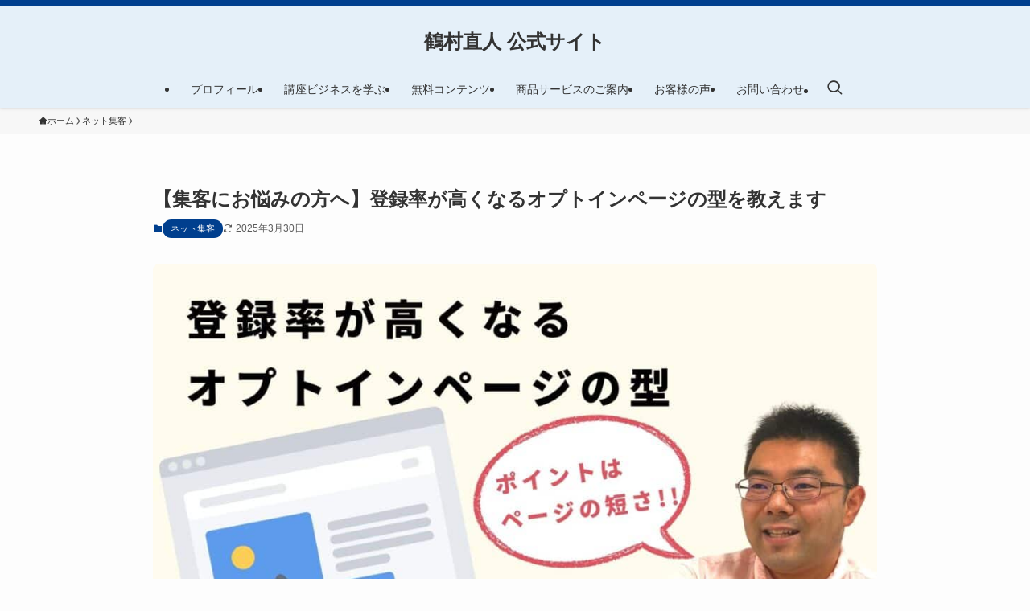

--- FILE ---
content_type: text/html; charset=UTF-8
request_url: https://tsurumura.jp/optinpage_tourokuritu/
body_size: 26712
content:
<!DOCTYPE html>
<html lang="ja" data-loaded="false" data-scrolled="false" data-spmenu="closed">
<head>
<meta charset="utf-8">
<meta name="format-detection" content="telephone=no">
<meta http-equiv="X-UA-Compatible" content="IE=edge">
<meta name="viewport" content="width=device-width, viewport-fit=cover">
<title>【集客にお悩みの方へ】登録率が高くなるオプトインページの型を教えます | 鶴村直人 公式サイト</title>
<meta name='robots' content='max-image-preview:large' />
<link rel="alternate" type="application/rss+xml" title="鶴村直人 公式サイト &raquo; フィード" href="https://tsurumura.jp/feed/" />
<link rel="alternate" type="application/rss+xml" title="鶴村直人 公式サイト &raquo; コメントフィード" href="https://tsurumura.jp/comments/feed/" />
<link rel="alternate" type="application/rss+xml" title="鶴村直人 公式サイト &raquo; 【集客にお悩みの方へ】登録率が高くなるオプトインページの型を教えます のコメントのフィード" href="https://tsurumura.jp/optinpage_tourokuritu/feed/" />

<!-- SEO SIMPLE PACK 3.6.2 -->
<meta name="description" content="本ページでは、登録率が高くなるオプトインページの型をお伝えします。 これから集客を始める方 既にネット集客を始めているものの見込客のメールアドレス取得ができずにお困りの方 オプトインページって何？ という方を対象としています。 この記事を最">
<meta name="keywords" content="オンライン講座">
<link rel="canonical" href="https://tsurumura.jp/optinpage_tourokuritu/">
<meta property="og:locale" content="ja_JP">
<meta property="og:type" content="article">
<meta property="og:image" content="https://tsurumura.jp/wp-content/uploads/2023/02/1-5.jpg">
<meta property="og:title" content="【集客にお悩みの方へ】登録率が高くなるオプトインページの型を教えます | 鶴村直人 公式サイト">
<meta property="og:description" content="本ページでは、登録率が高くなるオプトインページの型をお伝えします。 これから集客を始める方 既にネット集客を始めているものの見込客のメールアドレス取得ができずにお困りの方 オプトインページって何？ という方を対象としています。 この記事を最">
<meta property="og:url" content="https://tsurumura.jp/optinpage_tourokuritu/">
<meta property="og:site_name" content="鶴村直人 公式サイト">
<meta property="fb:app_id" content="414440710150921">
<meta property="article:publisher" content="https://www.facebook.com/-100132365839046">
<meta name="twitter:card" content="summary_large_image">
<meta name="twitter:site" content="tsurumura_naoto">
<!-- / SEO SIMPLE PACK -->

<style id='wp-img-auto-sizes-contain-inline-css' type='text/css'>
img:is([sizes=auto i],[sizes^="auto," i]){contain-intrinsic-size:3000px 1500px}
/*# sourceURL=wp-img-auto-sizes-contain-inline-css */
</style>
<style id='wp-block-library-inline-css' type='text/css'>
:root{--wp-block-synced-color:#7a00df;--wp-block-synced-color--rgb:122,0,223;--wp-bound-block-color:var(--wp-block-synced-color);--wp-editor-canvas-background:#ddd;--wp-admin-theme-color:#007cba;--wp-admin-theme-color--rgb:0,124,186;--wp-admin-theme-color-darker-10:#006ba1;--wp-admin-theme-color-darker-10--rgb:0,107,160.5;--wp-admin-theme-color-darker-20:#005a87;--wp-admin-theme-color-darker-20--rgb:0,90,135;--wp-admin-border-width-focus:2px}@media (min-resolution:192dpi){:root{--wp-admin-border-width-focus:1.5px}}.wp-element-button{cursor:pointer}:root .has-very-light-gray-background-color{background-color:#eee}:root .has-very-dark-gray-background-color{background-color:#313131}:root .has-very-light-gray-color{color:#eee}:root .has-very-dark-gray-color{color:#313131}:root .has-vivid-green-cyan-to-vivid-cyan-blue-gradient-background{background:linear-gradient(135deg,#00d084,#0693e3)}:root .has-purple-crush-gradient-background{background:linear-gradient(135deg,#34e2e4,#4721fb 50%,#ab1dfe)}:root .has-hazy-dawn-gradient-background{background:linear-gradient(135deg,#faaca8,#dad0ec)}:root .has-subdued-olive-gradient-background{background:linear-gradient(135deg,#fafae1,#67a671)}:root .has-atomic-cream-gradient-background{background:linear-gradient(135deg,#fdd79a,#004a59)}:root .has-nightshade-gradient-background{background:linear-gradient(135deg,#330968,#31cdcf)}:root .has-midnight-gradient-background{background:linear-gradient(135deg,#020381,#2874fc)}:root{--wp--preset--font-size--normal:16px;--wp--preset--font-size--huge:42px}.has-regular-font-size{font-size:1em}.has-larger-font-size{font-size:2.625em}.has-normal-font-size{font-size:var(--wp--preset--font-size--normal)}.has-huge-font-size{font-size:var(--wp--preset--font-size--huge)}.has-text-align-center{text-align:center}.has-text-align-left{text-align:left}.has-text-align-right{text-align:right}.has-fit-text{white-space:nowrap!important}#end-resizable-editor-section{display:none}.aligncenter{clear:both}.items-justified-left{justify-content:flex-start}.items-justified-center{justify-content:center}.items-justified-right{justify-content:flex-end}.items-justified-space-between{justify-content:space-between}.screen-reader-text{border:0;clip-path:inset(50%);height:1px;margin:-1px;overflow:hidden;padding:0;position:absolute;width:1px;word-wrap:normal!important}.screen-reader-text:focus{background-color:#ddd;clip-path:none;color:#444;display:block;font-size:1em;height:auto;left:5px;line-height:normal;padding:15px 23px 14px;text-decoration:none;top:5px;width:auto;z-index:100000}html :where(.has-border-color){border-style:solid}html :where([style*=border-top-color]){border-top-style:solid}html :where([style*=border-right-color]){border-right-style:solid}html :where([style*=border-bottom-color]){border-bottom-style:solid}html :where([style*=border-left-color]){border-left-style:solid}html :where([style*=border-width]){border-style:solid}html :where([style*=border-top-width]){border-top-style:solid}html :where([style*=border-right-width]){border-right-style:solid}html :where([style*=border-bottom-width]){border-bottom-style:solid}html :where([style*=border-left-width]){border-left-style:solid}html :where(img[class*=wp-image-]){height:auto;max-width:100%}:where(figure){margin:0 0 1em}html :where(.is-position-sticky){--wp-admin--admin-bar--position-offset:var(--wp-admin--admin-bar--height,0px)}@media screen and (max-width:600px){html :where(.is-position-sticky){--wp-admin--admin-bar--position-offset:0px}}

/*# sourceURL=wp-block-library-inline-css */
</style><style id='wp-block-heading-inline-css' type='text/css'>
h1:where(.wp-block-heading).has-background,h2:where(.wp-block-heading).has-background,h3:where(.wp-block-heading).has-background,h4:where(.wp-block-heading).has-background,h5:where(.wp-block-heading).has-background,h6:where(.wp-block-heading).has-background{padding:1.25em 2.375em}h1.has-text-align-left[style*=writing-mode]:where([style*=vertical-lr]),h1.has-text-align-right[style*=writing-mode]:where([style*=vertical-rl]),h2.has-text-align-left[style*=writing-mode]:where([style*=vertical-lr]),h2.has-text-align-right[style*=writing-mode]:where([style*=vertical-rl]),h3.has-text-align-left[style*=writing-mode]:where([style*=vertical-lr]),h3.has-text-align-right[style*=writing-mode]:where([style*=vertical-rl]),h4.has-text-align-left[style*=writing-mode]:where([style*=vertical-lr]),h4.has-text-align-right[style*=writing-mode]:where([style*=vertical-rl]),h5.has-text-align-left[style*=writing-mode]:where([style*=vertical-lr]),h5.has-text-align-right[style*=writing-mode]:where([style*=vertical-rl]),h6.has-text-align-left[style*=writing-mode]:where([style*=vertical-lr]),h6.has-text-align-right[style*=writing-mode]:where([style*=vertical-rl]){rotate:180deg}
/*# sourceURL=https://tsurumura.jp/wp-includes/blocks/heading/style.min.css */
</style>
<style id='wp-block-image-inline-css' type='text/css'>
.wp-block-image>a,.wp-block-image>figure>a{display:inline-block}.wp-block-image img{box-sizing:border-box;height:auto;max-width:100%;vertical-align:bottom}@media not (prefers-reduced-motion){.wp-block-image img.hide{visibility:hidden}.wp-block-image img.show{animation:show-content-image .4s}}.wp-block-image[style*=border-radius] img,.wp-block-image[style*=border-radius]>a{border-radius:inherit}.wp-block-image.has-custom-border img{box-sizing:border-box}.wp-block-image.aligncenter{text-align:center}.wp-block-image.alignfull>a,.wp-block-image.alignwide>a{width:100%}.wp-block-image.alignfull img,.wp-block-image.alignwide img{height:auto;width:100%}.wp-block-image .aligncenter,.wp-block-image .alignleft,.wp-block-image .alignright,.wp-block-image.aligncenter,.wp-block-image.alignleft,.wp-block-image.alignright{display:table}.wp-block-image .aligncenter>figcaption,.wp-block-image .alignleft>figcaption,.wp-block-image .alignright>figcaption,.wp-block-image.aligncenter>figcaption,.wp-block-image.alignleft>figcaption,.wp-block-image.alignright>figcaption{caption-side:bottom;display:table-caption}.wp-block-image .alignleft{float:left;margin:.5em 1em .5em 0}.wp-block-image .alignright{float:right;margin:.5em 0 .5em 1em}.wp-block-image .aligncenter{margin-left:auto;margin-right:auto}.wp-block-image :where(figcaption){margin-bottom:1em;margin-top:.5em}.wp-block-image.is-style-circle-mask img{border-radius:9999px}@supports ((-webkit-mask-image:none) or (mask-image:none)) or (-webkit-mask-image:none){.wp-block-image.is-style-circle-mask img{border-radius:0;-webkit-mask-image:url('data:image/svg+xml;utf8,<svg viewBox="0 0 100 100" xmlns="http://www.w3.org/2000/svg"><circle cx="50" cy="50" r="50"/></svg>');mask-image:url('data:image/svg+xml;utf8,<svg viewBox="0 0 100 100" xmlns="http://www.w3.org/2000/svg"><circle cx="50" cy="50" r="50"/></svg>');mask-mode:alpha;-webkit-mask-position:center;mask-position:center;-webkit-mask-repeat:no-repeat;mask-repeat:no-repeat;-webkit-mask-size:contain;mask-size:contain}}:root :where(.wp-block-image.is-style-rounded img,.wp-block-image .is-style-rounded img){border-radius:9999px}.wp-block-image figure{margin:0}.wp-lightbox-container{display:flex;flex-direction:column;position:relative}.wp-lightbox-container img{cursor:zoom-in}.wp-lightbox-container img:hover+button{opacity:1}.wp-lightbox-container button{align-items:center;backdrop-filter:blur(16px) saturate(180%);background-color:#5a5a5a40;border:none;border-radius:4px;cursor:zoom-in;display:flex;height:20px;justify-content:center;opacity:0;padding:0;position:absolute;right:16px;text-align:center;top:16px;width:20px;z-index:100}@media not (prefers-reduced-motion){.wp-lightbox-container button{transition:opacity .2s ease}}.wp-lightbox-container button:focus-visible{outline:3px auto #5a5a5a40;outline:3px auto -webkit-focus-ring-color;outline-offset:3px}.wp-lightbox-container button:hover{cursor:pointer;opacity:1}.wp-lightbox-container button:focus{opacity:1}.wp-lightbox-container button:focus,.wp-lightbox-container button:hover,.wp-lightbox-container button:not(:hover):not(:active):not(.has-background){background-color:#5a5a5a40;border:none}.wp-lightbox-overlay{box-sizing:border-box;cursor:zoom-out;height:100vh;left:0;overflow:hidden;position:fixed;top:0;visibility:hidden;width:100%;z-index:100000}.wp-lightbox-overlay .close-button{align-items:center;cursor:pointer;display:flex;justify-content:center;min-height:40px;min-width:40px;padding:0;position:absolute;right:calc(env(safe-area-inset-right) + 16px);top:calc(env(safe-area-inset-top) + 16px);z-index:5000000}.wp-lightbox-overlay .close-button:focus,.wp-lightbox-overlay .close-button:hover,.wp-lightbox-overlay .close-button:not(:hover):not(:active):not(.has-background){background:none;border:none}.wp-lightbox-overlay .lightbox-image-container{height:var(--wp--lightbox-container-height);left:50%;overflow:hidden;position:absolute;top:50%;transform:translate(-50%,-50%);transform-origin:top left;width:var(--wp--lightbox-container-width);z-index:9999999999}.wp-lightbox-overlay .wp-block-image{align-items:center;box-sizing:border-box;display:flex;height:100%;justify-content:center;margin:0;position:relative;transform-origin:0 0;width:100%;z-index:3000000}.wp-lightbox-overlay .wp-block-image img{height:var(--wp--lightbox-image-height);min-height:var(--wp--lightbox-image-height);min-width:var(--wp--lightbox-image-width);width:var(--wp--lightbox-image-width)}.wp-lightbox-overlay .wp-block-image figcaption{display:none}.wp-lightbox-overlay button{background:none;border:none}.wp-lightbox-overlay .scrim{background-color:#fff;height:100%;opacity:.9;position:absolute;width:100%;z-index:2000000}.wp-lightbox-overlay.active{visibility:visible}@media not (prefers-reduced-motion){.wp-lightbox-overlay.active{animation:turn-on-visibility .25s both}.wp-lightbox-overlay.active img{animation:turn-on-visibility .35s both}.wp-lightbox-overlay.show-closing-animation:not(.active){animation:turn-off-visibility .35s both}.wp-lightbox-overlay.show-closing-animation:not(.active) img{animation:turn-off-visibility .25s both}.wp-lightbox-overlay.zoom.active{animation:none;opacity:1;visibility:visible}.wp-lightbox-overlay.zoom.active .lightbox-image-container{animation:lightbox-zoom-in .4s}.wp-lightbox-overlay.zoom.active .lightbox-image-container img{animation:none}.wp-lightbox-overlay.zoom.active .scrim{animation:turn-on-visibility .4s forwards}.wp-lightbox-overlay.zoom.show-closing-animation:not(.active){animation:none}.wp-lightbox-overlay.zoom.show-closing-animation:not(.active) .lightbox-image-container{animation:lightbox-zoom-out .4s}.wp-lightbox-overlay.zoom.show-closing-animation:not(.active) .lightbox-image-container img{animation:none}.wp-lightbox-overlay.zoom.show-closing-animation:not(.active) .scrim{animation:turn-off-visibility .4s forwards}}@keyframes show-content-image{0%{visibility:hidden}99%{visibility:hidden}to{visibility:visible}}@keyframes turn-on-visibility{0%{opacity:0}to{opacity:1}}@keyframes turn-off-visibility{0%{opacity:1;visibility:visible}99%{opacity:0;visibility:visible}to{opacity:0;visibility:hidden}}@keyframes lightbox-zoom-in{0%{transform:translate(calc((-100vw + var(--wp--lightbox-scrollbar-width))/2 + var(--wp--lightbox-initial-left-position)),calc(-50vh + var(--wp--lightbox-initial-top-position))) scale(var(--wp--lightbox-scale))}to{transform:translate(-50%,-50%) scale(1)}}@keyframes lightbox-zoom-out{0%{transform:translate(-50%,-50%) scale(1);visibility:visible}99%{visibility:visible}to{transform:translate(calc((-100vw + var(--wp--lightbox-scrollbar-width))/2 + var(--wp--lightbox-initial-left-position)),calc(-50vh + var(--wp--lightbox-initial-top-position))) scale(var(--wp--lightbox-scale));visibility:hidden}}
/*# sourceURL=https://tsurumura.jp/wp-includes/blocks/image/style.min.css */
</style>
<style id='wp-block-list-inline-css' type='text/css'>
ol,ul{box-sizing:border-box}:root :where(.wp-block-list.has-background){padding:1.25em 2.375em}
/*# sourceURL=https://tsurumura.jp/wp-includes/blocks/list/style.min.css */
</style>
<style id='wp-block-group-inline-css' type='text/css'>
.wp-block-group{box-sizing:border-box}:where(.wp-block-group.wp-block-group-is-layout-constrained){position:relative}
/*# sourceURL=https://tsurumura.jp/wp-includes/blocks/group/style.min.css */
</style>
<style id='wp-block-paragraph-inline-css' type='text/css'>
.is-small-text{font-size:.875em}.is-regular-text{font-size:1em}.is-large-text{font-size:2.25em}.is-larger-text{font-size:3em}.has-drop-cap:not(:focus):first-letter{float:left;font-size:8.4em;font-style:normal;font-weight:100;line-height:.68;margin:.05em .1em 0 0;text-transform:uppercase}body.rtl .has-drop-cap:not(:focus):first-letter{float:none;margin-left:.1em}p.has-drop-cap.has-background{overflow:hidden}:root :where(p.has-background){padding:1.25em 2.375em}:where(p.has-text-color:not(.has-link-color)) a{color:inherit}p.has-text-align-left[style*="writing-mode:vertical-lr"],p.has-text-align-right[style*="writing-mode:vertical-rl"]{rotate:180deg}
/*# sourceURL=https://tsurumura.jp/wp-includes/blocks/paragraph/style.min.css */
</style>
<style id='global-styles-inline-css' type='text/css'>
:root{--wp--preset--aspect-ratio--square: 1;--wp--preset--aspect-ratio--4-3: 4/3;--wp--preset--aspect-ratio--3-4: 3/4;--wp--preset--aspect-ratio--3-2: 3/2;--wp--preset--aspect-ratio--2-3: 2/3;--wp--preset--aspect-ratio--16-9: 16/9;--wp--preset--aspect-ratio--9-16: 9/16;--wp--preset--color--black: #000;--wp--preset--color--cyan-bluish-gray: #abb8c3;--wp--preset--color--white: #fff;--wp--preset--color--pale-pink: #f78da7;--wp--preset--color--vivid-red: #cf2e2e;--wp--preset--color--luminous-vivid-orange: #ff6900;--wp--preset--color--luminous-vivid-amber: #fcb900;--wp--preset--color--light-green-cyan: #7bdcb5;--wp--preset--color--vivid-green-cyan: #00d084;--wp--preset--color--pale-cyan-blue: #8ed1fc;--wp--preset--color--vivid-cyan-blue: #0693e3;--wp--preset--color--vivid-purple: #9b51e0;--wp--preset--color--swl-main: var(--color_main);--wp--preset--color--swl-main-thin: var(--color_main_thin);--wp--preset--color--swl-gray: var(--color_gray);--wp--preset--color--swl-deep-01: var(--color_deep01);--wp--preset--color--swl-deep-02: var(--color_deep02);--wp--preset--color--swl-deep-03: var(--color_deep03);--wp--preset--color--swl-deep-04: var(--color_deep04);--wp--preset--color--swl-pale-01: var(--color_pale01);--wp--preset--color--swl-pale-02: var(--color_pale02);--wp--preset--color--swl-pale-03: var(--color_pale03);--wp--preset--color--swl-pale-04: var(--color_pale04);--wp--preset--gradient--vivid-cyan-blue-to-vivid-purple: linear-gradient(135deg,rgb(6,147,227) 0%,rgb(155,81,224) 100%);--wp--preset--gradient--light-green-cyan-to-vivid-green-cyan: linear-gradient(135deg,rgb(122,220,180) 0%,rgb(0,208,130) 100%);--wp--preset--gradient--luminous-vivid-amber-to-luminous-vivid-orange: linear-gradient(135deg,rgb(252,185,0) 0%,rgb(255,105,0) 100%);--wp--preset--gradient--luminous-vivid-orange-to-vivid-red: linear-gradient(135deg,rgb(255,105,0) 0%,rgb(207,46,46) 100%);--wp--preset--gradient--very-light-gray-to-cyan-bluish-gray: linear-gradient(135deg,rgb(238,238,238) 0%,rgb(169,184,195) 100%);--wp--preset--gradient--cool-to-warm-spectrum: linear-gradient(135deg,rgb(74,234,220) 0%,rgb(151,120,209) 20%,rgb(207,42,186) 40%,rgb(238,44,130) 60%,rgb(251,105,98) 80%,rgb(254,248,76) 100%);--wp--preset--gradient--blush-light-purple: linear-gradient(135deg,rgb(255,206,236) 0%,rgb(152,150,240) 100%);--wp--preset--gradient--blush-bordeaux: linear-gradient(135deg,rgb(254,205,165) 0%,rgb(254,45,45) 50%,rgb(107,0,62) 100%);--wp--preset--gradient--luminous-dusk: linear-gradient(135deg,rgb(255,203,112) 0%,rgb(199,81,192) 50%,rgb(65,88,208) 100%);--wp--preset--gradient--pale-ocean: linear-gradient(135deg,rgb(255,245,203) 0%,rgb(182,227,212) 50%,rgb(51,167,181) 100%);--wp--preset--gradient--electric-grass: linear-gradient(135deg,rgb(202,248,128) 0%,rgb(113,206,126) 100%);--wp--preset--gradient--midnight: linear-gradient(135deg,rgb(2,3,129) 0%,rgb(40,116,252) 100%);--wp--preset--font-size--small: 0.9em;--wp--preset--font-size--medium: 1.1em;--wp--preset--font-size--large: 1.25em;--wp--preset--font-size--x-large: 42px;--wp--preset--font-size--xs: 0.75em;--wp--preset--font-size--huge: 1.6em;--wp--preset--spacing--20: 0.44rem;--wp--preset--spacing--30: 0.67rem;--wp--preset--spacing--40: 1rem;--wp--preset--spacing--50: 1.5rem;--wp--preset--spacing--60: 2.25rem;--wp--preset--spacing--70: 3.38rem;--wp--preset--spacing--80: 5.06rem;--wp--preset--shadow--natural: 6px 6px 9px rgba(0, 0, 0, 0.2);--wp--preset--shadow--deep: 12px 12px 50px rgba(0, 0, 0, 0.4);--wp--preset--shadow--sharp: 6px 6px 0px rgba(0, 0, 0, 0.2);--wp--preset--shadow--outlined: 6px 6px 0px -3px rgb(255, 255, 255), 6px 6px rgb(0, 0, 0);--wp--preset--shadow--crisp: 6px 6px 0px rgb(0, 0, 0);}:where(.is-layout-flex){gap: 0.5em;}:where(.is-layout-grid){gap: 0.5em;}body .is-layout-flex{display: flex;}.is-layout-flex{flex-wrap: wrap;align-items: center;}.is-layout-flex > :is(*, div){margin: 0;}body .is-layout-grid{display: grid;}.is-layout-grid > :is(*, div){margin: 0;}:where(.wp-block-columns.is-layout-flex){gap: 2em;}:where(.wp-block-columns.is-layout-grid){gap: 2em;}:where(.wp-block-post-template.is-layout-flex){gap: 1.25em;}:where(.wp-block-post-template.is-layout-grid){gap: 1.25em;}.has-black-color{color: var(--wp--preset--color--black) !important;}.has-cyan-bluish-gray-color{color: var(--wp--preset--color--cyan-bluish-gray) !important;}.has-white-color{color: var(--wp--preset--color--white) !important;}.has-pale-pink-color{color: var(--wp--preset--color--pale-pink) !important;}.has-vivid-red-color{color: var(--wp--preset--color--vivid-red) !important;}.has-luminous-vivid-orange-color{color: var(--wp--preset--color--luminous-vivid-orange) !important;}.has-luminous-vivid-amber-color{color: var(--wp--preset--color--luminous-vivid-amber) !important;}.has-light-green-cyan-color{color: var(--wp--preset--color--light-green-cyan) !important;}.has-vivid-green-cyan-color{color: var(--wp--preset--color--vivid-green-cyan) !important;}.has-pale-cyan-blue-color{color: var(--wp--preset--color--pale-cyan-blue) !important;}.has-vivid-cyan-blue-color{color: var(--wp--preset--color--vivid-cyan-blue) !important;}.has-vivid-purple-color{color: var(--wp--preset--color--vivid-purple) !important;}.has-black-background-color{background-color: var(--wp--preset--color--black) !important;}.has-cyan-bluish-gray-background-color{background-color: var(--wp--preset--color--cyan-bluish-gray) !important;}.has-white-background-color{background-color: var(--wp--preset--color--white) !important;}.has-pale-pink-background-color{background-color: var(--wp--preset--color--pale-pink) !important;}.has-vivid-red-background-color{background-color: var(--wp--preset--color--vivid-red) !important;}.has-luminous-vivid-orange-background-color{background-color: var(--wp--preset--color--luminous-vivid-orange) !important;}.has-luminous-vivid-amber-background-color{background-color: var(--wp--preset--color--luminous-vivid-amber) !important;}.has-light-green-cyan-background-color{background-color: var(--wp--preset--color--light-green-cyan) !important;}.has-vivid-green-cyan-background-color{background-color: var(--wp--preset--color--vivid-green-cyan) !important;}.has-pale-cyan-blue-background-color{background-color: var(--wp--preset--color--pale-cyan-blue) !important;}.has-vivid-cyan-blue-background-color{background-color: var(--wp--preset--color--vivid-cyan-blue) !important;}.has-vivid-purple-background-color{background-color: var(--wp--preset--color--vivid-purple) !important;}.has-black-border-color{border-color: var(--wp--preset--color--black) !important;}.has-cyan-bluish-gray-border-color{border-color: var(--wp--preset--color--cyan-bluish-gray) !important;}.has-white-border-color{border-color: var(--wp--preset--color--white) !important;}.has-pale-pink-border-color{border-color: var(--wp--preset--color--pale-pink) !important;}.has-vivid-red-border-color{border-color: var(--wp--preset--color--vivid-red) !important;}.has-luminous-vivid-orange-border-color{border-color: var(--wp--preset--color--luminous-vivid-orange) !important;}.has-luminous-vivid-amber-border-color{border-color: var(--wp--preset--color--luminous-vivid-amber) !important;}.has-light-green-cyan-border-color{border-color: var(--wp--preset--color--light-green-cyan) !important;}.has-vivid-green-cyan-border-color{border-color: var(--wp--preset--color--vivid-green-cyan) !important;}.has-pale-cyan-blue-border-color{border-color: var(--wp--preset--color--pale-cyan-blue) !important;}.has-vivid-cyan-blue-border-color{border-color: var(--wp--preset--color--vivid-cyan-blue) !important;}.has-vivid-purple-border-color{border-color: var(--wp--preset--color--vivid-purple) !important;}.has-vivid-cyan-blue-to-vivid-purple-gradient-background{background: var(--wp--preset--gradient--vivid-cyan-blue-to-vivid-purple) !important;}.has-light-green-cyan-to-vivid-green-cyan-gradient-background{background: var(--wp--preset--gradient--light-green-cyan-to-vivid-green-cyan) !important;}.has-luminous-vivid-amber-to-luminous-vivid-orange-gradient-background{background: var(--wp--preset--gradient--luminous-vivid-amber-to-luminous-vivid-orange) !important;}.has-luminous-vivid-orange-to-vivid-red-gradient-background{background: var(--wp--preset--gradient--luminous-vivid-orange-to-vivid-red) !important;}.has-very-light-gray-to-cyan-bluish-gray-gradient-background{background: var(--wp--preset--gradient--very-light-gray-to-cyan-bluish-gray) !important;}.has-cool-to-warm-spectrum-gradient-background{background: var(--wp--preset--gradient--cool-to-warm-spectrum) !important;}.has-blush-light-purple-gradient-background{background: var(--wp--preset--gradient--blush-light-purple) !important;}.has-blush-bordeaux-gradient-background{background: var(--wp--preset--gradient--blush-bordeaux) !important;}.has-luminous-dusk-gradient-background{background: var(--wp--preset--gradient--luminous-dusk) !important;}.has-pale-ocean-gradient-background{background: var(--wp--preset--gradient--pale-ocean) !important;}.has-electric-grass-gradient-background{background: var(--wp--preset--gradient--electric-grass) !important;}.has-midnight-gradient-background{background: var(--wp--preset--gradient--midnight) !important;}.has-small-font-size{font-size: var(--wp--preset--font-size--small) !important;}.has-medium-font-size{font-size: var(--wp--preset--font-size--medium) !important;}.has-large-font-size{font-size: var(--wp--preset--font-size--large) !important;}.has-x-large-font-size{font-size: var(--wp--preset--font-size--x-large) !important;}
/*# sourceURL=global-styles-inline-css */
</style>

<link rel='stylesheet' id='swell-icons-css' href='https://tsurumura.jp/wp-content/themes/swell/build/css/swell-icons.css?ver=2.16.0' type='text/css' media='all' />
<link rel='stylesheet' id='main_style-css' href='https://tsurumura.jp/wp-content/themes/swell/build/css/main.css?ver=2.16.0' type='text/css' media='all' />
<link rel='stylesheet' id='swell_blocks-css' href='https://tsurumura.jp/wp-content/themes/swell/build/css/blocks.css?ver=2.16.0' type='text/css' media='all' />
<style id='swell_custom-inline-css' type='text/css'>
:root{--swl-fz--content:4.2vw;--swl-font_family:"Helvetica Neue", Arial, "Hiragino Kaku Gothic ProN", "Hiragino Sans", Meiryo, sans-serif;--swl-font_weight:400;--color_main:#003f8e;--color_text:#333;--color_link:#1176d4;--color_htag:#04384c;--color_bg:#fdfdfd;--color_gradient1:#d8ffff;--color_gradient2:#87e7ff;--color_main_thin:rgba(0, 79, 178, 0.05 );--color_main_dark:rgba(0, 47, 107, 1 );--color_list_check:#003f8e;--color_list_num:#003f8e;--color_list_good:#86dd7b;--color_list_triangle:#f4e03a;--color_list_bad:#f36060;--color_faq_q:#d55656;--color_faq_a:#6599b7;--color_icon_good:#3cd250;--color_icon_good_bg:#ecffe9;--color_icon_bad:#4b73eb;--color_icon_bad_bg:#eafaff;--color_icon_info:#f578b4;--color_icon_info_bg:#fff0fa;--color_icon_announce:#ffa537;--color_icon_announce_bg:#fff5f0;--color_icon_pen:#7a7a7a;--color_icon_pen_bg:#f7f7f7;--color_icon_book:#787364;--color_icon_book_bg:#f8f6ef;--color_icon_point:#ffa639;--color_icon_check:#86d67c;--color_icon_batsu:#f36060;--color_icon_hatena:#5295cc;--color_icon_caution:#f7da38;--color_icon_memo:#84878a;--color_deep01:#dd1c1c;--color_deep02:#0066bf;--color_deep03:#45c413;--color_deep04:#f09f4d;--color_pale01:#fff2f0;--color_pale02:#f3f8fd;--color_pale03:#f1f9ee;--color_pale04:#fdf9ee;--color_mark_blue:#b7e3ff;--color_mark_green:#bdf9c3;--color_mark_yellow:#fcf69f;--color_mark_orange:#ffddbc;--border01:solid 1px var(--color_main);--border02:double 4px var(--color_main);--border03:dashed 2px var(--color_border);--border04:solid 4px var(--color_gray);--card_posts_thumb_ratio:56.25%;--list_posts_thumb_ratio:61.805%;--big_posts_thumb_ratio:56.25%;--thumb_posts_thumb_ratio:61.805%;--blogcard_thumb_ratio:56.25%;--color_header_bg:#e5f0f9;--color_header_text:#333333;--color_footer_bg:#003f8e;--color_footer_text:#ffffff;--container_size:1200px;--article_size:900px;--logo_size_sp:48px;--logo_size_pc:40px;--logo_size_pcfix:32px;}.swl-cell-bg[data-icon="doubleCircle"]{--cell-icon-color:#ffc977}.swl-cell-bg[data-icon="circle"]{--cell-icon-color:#94e29c}.swl-cell-bg[data-icon="triangle"]{--cell-icon-color:#eeda2f}.swl-cell-bg[data-icon="close"]{--cell-icon-color:#ec9191}.swl-cell-bg[data-icon="hatena"]{--cell-icon-color:#93c9da}.swl-cell-bg[data-icon="check"]{--cell-icon-color:#94e29c}.swl-cell-bg[data-icon="line"]{--cell-icon-color:#9b9b9b}.cap_box[data-colset="col1"]{--capbox-color:#f59b5f;--capbox-color--bg:#fff8eb}.cap_box[data-colset="col2"]{--capbox-color:#5fb9f5;--capbox-color--bg:#edf5ff}.cap_box[data-colset="col3"]{--capbox-color:#2fcd90;--capbox-color--bg:#eafaf2}.red_{--the-btn-color:#ef4937;--the-btn-color2:#ffbc49;--the-solid-shadow: rgba(179, 55, 41, 1 )}.blue_{--the-btn-color:#2b82e5;--the-btn-color2:#35eaff;--the-solid-shadow: rgba(32, 98, 172, 1 )}.green_{--the-btn-color:#5cd151;--the-btn-color2:#7bf7bd;--the-solid-shadow: rgba(69, 157, 61, 1 )}.is-style-btn_normal{--the-btn-radius:80px}.is-style-btn_solid{--the-btn-radius:80px}.is-style-btn_shiny{--the-btn-radius:80px}.is-style-btn_line{--the-btn-radius:80px}.post_content blockquote{padding:1.5em 3em}.post_content blockquote::before,.post_content blockquote::after{content:"\00201c";display:inline-block;position:absolute;font-size:6em;color:rgba(200, 200, 200, .4)}.post_content blockquote::before{font-family:Arial,Helvetica,sans-serif;top:4px;left:8px}.post_content blockquote::after{transform:rotate(180deg);font-family:Arial,Helvetica,sans-serif;bottom:4px;right:8px}.mark_blue{background:repeating-linear-gradient(-45deg,var(--color_mark_blue),var(--color_mark_blue) 2px,transparent 2px,transparent 4px)}.mark_green{background:repeating-linear-gradient(-45deg,var(--color_mark_green),var(--color_mark_green) 2px,transparent 2px,transparent 4px)}.mark_yellow{background:repeating-linear-gradient(-45deg,var(--color_mark_yellow),var(--color_mark_yellow) 2px,transparent 2px,transparent 4px)}.mark_orange{background:repeating-linear-gradient(-45deg,var(--color_mark_orange),var(--color_mark_orange) 2px,transparent 2px,transparent 4px)}[class*="is-style-icon_"]{color:#333;border-width:0}[class*="is-style-big_icon_"]{border-width:2px;border-style:solid}[data-col="gray"] .c-balloon__text{background:#f7f7f7;border-color:#ccc}[data-col="gray"] .c-balloon__before{border-right-color:#f7f7f7}[data-col="green"] .c-balloon__text{background:#d1f8c2;border-color:#9ddd93}[data-col="green"] .c-balloon__before{border-right-color:#d1f8c2}[data-col="blue"] .c-balloon__text{background:#e2f6ff;border-color:#93d2f0}[data-col="blue"] .c-balloon__before{border-right-color:#e2f6ff}[data-col="red"] .c-balloon__text{background:#ffebeb;border-color:#f48789}[data-col="red"] .c-balloon__before{border-right-color:#ffebeb}[data-col="yellow"] .c-balloon__text{background:#f9f7d2;border-color:#fbe593}[data-col="yellow"] .c-balloon__before{border-right-color:#f9f7d2}.-type-list2 .p-postList__body::after,.-type-big .p-postList__body::after{content: "READ MORE »";}.c-postThumb__cat{background-color:#003f8e;color:#fff;background-image: repeating-linear-gradient(-45deg,rgba(255,255,255,.1),rgba(255,255,255,.1) 6px,transparent 6px,transparent 12px)}.post_content h2:where(:not([class^="swell-block-"]):not(.faq_q):not(.p-postList__title)){border-left:solid 8px var(--color_htag);padding:.75em 1em;background:-webkit-linear-gradient(135deg, transparent 25%, rgba(5, 70, 95, 0.05 ) 25%, rgba(5, 70, 95, 0.05 ) 50%, transparent 50%, transparent 75%, rgba(5, 70, 95, 0.05 ) 75%, rgba(5, 70, 95, 0.05 ));background:linear-gradient(135deg, transparent 25%, rgba(5, 70, 95, 0.05 ) 25%, rgba(5, 70, 95, 0.05 ) 50%, transparent 50%, transparent 75%, rgba(5, 70, 95, 0.05 ) 75%, rgba(5, 70, 95, 0.05 ));background-size:4px 4px}.post_content h2:where(:not([class^="swell-block-"]):not(.faq_q):not(.p-postList__title))::before{position:absolute;display:block;pointer-events:none}.post_content h3:where(:not([class^="swell-block-"]):not(.faq_q):not(.p-postList__title)){padding:0 .5em .5em}.post_content h3:where(:not([class^="swell-block-"]):not(.faq_q):not(.p-postList__title))::before{content:"";width:100%;height:2px;background: repeating-linear-gradient(90deg, var(--color_htag) 0%, var(--color_htag) 29.3%, rgba(150,150,150,.2) 29.3%, rgba(150,150,150,.2) 100%)}.post_content h4:where(:not([class^="swell-block-"]):not(.faq_q):not(.p-postList__title)){padding:0 0 0 16px;border-left:solid 2px var(--color_htag)}.l-footer__widgetArea{background:#ecf6ff}.l-footer__widgetArea{color:#333333}.l-header{box-shadow: 0 1px 4px rgba(0,0,0,.12)}.l-header__bar{color:#fff;background:var(--color_main)}.l-header__menuBtn{order:1}.l-header__customBtn{order:3}.c-gnav a::after{background:var(--color_header_text);width:0%;height:2px}.p-spHeadMenu .menu-item.-current{border-bottom-color:var(--color_header_text)}.c-gnav > li:hover > a::after,.c-gnav > .-current > a::after{width:100%}.c-gnav .sub-menu{color:#333;background:#fff}.l-fixHeader::before{opacity:1}#pagetop{border-radius:50%}.c-widget__title.-spmenu{padding:.5em .75em;border-radius:var(--swl-radius--2, 0px);background:var(--color_main);color:#fff;}.c-widget__title.-footer{padding:.5em}.c-widget__title.-footer::before{content:"";bottom:0;left:0;width:40%;z-index:1;background:var(--color_main)}.c-widget__title.-footer::after{content:"";bottom:0;left:0;width:100%;background:var(--color_border)}.c-secTitle{border-left:solid 2px var(--color_main);padding:0em .75em}.p-spMenu{color:#333}.p-spMenu__inner::before{background:#fdfdfd;opacity:1}.p-spMenu__overlay{background:#000;opacity:0.6}[class*="page-numbers"]{border-radius:50%;margin:4px;color:#fff;background-color:#dedede}a{text-decoration: none}.l-topTitleArea.c-filterLayer::before{background-color:#0a0202;opacity:0.2;content:""}@media screen and (min-width: 960px){:root{}}@media screen and (max-width: 959px){:root{}.l-header__logo{order:2;text-align:center}}@media screen and (min-width: 600px){:root{--swl-fz--content:17px;}}@media screen and (max-width: 599px){:root{}}@media (min-width: 1108px) {.alignwide{left:-100px;width:calc(100% + 200px);}}@media (max-width: 1108px) {.-sidebar-off .swell-block-fullWide__inner.l-container .alignwide{left:0px;width:100%;}}.l-fixHeader .l-fixHeader__gnav{order:0}[data-scrolled=true] .l-fixHeader[data-ready]{opacity:1;-webkit-transform:translateY(0)!important;transform:translateY(0)!important;visibility:visible}.-body-solid .l-fixHeader{box-shadow:0 2px 4px var(--swl-color_shadow)}.l-fixHeader__inner{align-items:stretch;color:var(--color_header_text);display:flex;padding-bottom:0;padding-top:0;position:relative;z-index:1}.l-fixHeader__logo{align-items:center;display:flex;line-height:1;margin-right:24px;order:0;padding:16px 0}:root{--swl-radius--2:2px;--swl-radius--4:4px;--swl-radius--8:8px}.c-categoryList__link,.c-tagList__link,.tag-cloud-link{border-radius:16px;padding:6px 10px}.-related .p-postList__thumb,.is-style-bg_gray,.is-style-bg_main,.is-style-bg_main_thin,.is-style-bg_stripe,.is-style-border_dg,.is-style-border_dm,.is-style-border_sg,.is-style-border_sm,.is-style-dent_box,.is-style-note_box,.is-style-stitch,[class*=is-style-big_icon_],input[type=number],input[type=text],textarea{border-radius:4px}.-ps-style-img .p-postList__link,.-type-thumb .p-postList__link,.p-postList__thumb{border-radius:12px;overflow:hidden;z-index:0}.c-widget .-type-list.-w-ranking .p-postList__item:before{border-radius:16px;left:2px;top:2px}.c-widget .-type-card.-w-ranking .p-postList__item:before{border-radius:0 0 4px 4px}.c-postThumb__cat{border-radius:16px;margin:.5em;padding:0 8px}.cap_box_ttl{border-radius:2px 2px 0 0}.cap_box_content{border-radius:0 0 2px 2px}.cap_box.is-style-small_ttl .cap_box_content{border-radius:0 2px 2px 2px}.cap_box.is-style-inner .cap_box_content,.cap_box.is-style-onborder_ttl .cap_box_content,.cap_box.is-style-onborder_ttl2 .cap_box_content,.cap_box.is-style-onborder_ttl2 .cap_box_ttl,.cap_box.is-style-shadow{border-radius:2px}.is-style-more_btn a,.p-postList__body:after,.submit{border-radius:40px}@media (min-width:960px){#sidebar .-type-list .p-postList__thumb{border-radius:8px}}@media not all and (min-width:960px){.-ps-style-img .p-postList__link,.-type-thumb .p-postList__link,.p-postList__thumb{border-radius:8px}}.l-header__bar{position:relative;width:100%}.l-header__bar .c-catchphrase{color:inherit;font-size:12px;letter-spacing:var(--swl-letter_spacing,.2px);line-height:14px;margin-right:auto;overflow:hidden;padding:4px 0;white-space:nowrap;width:50%}.l-header__bar .c-iconList .c-iconList__link{margin:0;padding:4px 6px}.l-header__barInner{align-items:center;display:flex;justify-content:flex-end}.p-spHeadMenu{text-align:center}.p-spHeadMenu .sub-menu{display:none}.p-spHeadMenu .menu-item{-webkit-backface-visibility:hidden;backface-visibility:hidden;border-bottom:2px solid transparent;flex-shrink:0;font-size:12px;height:36px;padding:0;width:auto}.p-spHeadMenu .menu-item.-current{border-bottom-color:currentcolor}.p-spHeadMenu a{display:block;line-height:36px;padding:0 12px;text-decoration:none}.l-header__spNav.swiper:not(.swiper-initialized) .p-spHeadMenu{visibility:hidden}.l-header__spNav a{color:var(--color_header_text)}.l-header__spNav[data-loop="0"] .p-spHeadMenu{display:flex;overflow-x:auto}.l-header__spNav[data-loop="0"] .menu-item:first-child{margin-left:auto}.l-header__spNav[data-loop="0"] .menu-item:last-child{margin-right:auto}@media (min-width:960px){.l-header__spNav{display:none}}@media (min-width:960px){.-parallel .l-header__inner{display:flex;flex-wrap:wrap;max-width:100%;padding-left:0;padding-right:0}.-parallel .l-header__logo{text-align:center;width:100%}.-parallel .l-header__logo .c-catchphrase{font-size:12px;line-height:1;margin-top:16px}.-parallel .l-header__gnav{width:100%}.-parallel .l-header__gnav .c-gnav{justify-content:center}.-parallel .l-header__gnav .c-gnav>li>a{padding:16px}.-parallel .c-headLogo.-txt,.-parallel .w-header{justify-content:center}.-parallel .w-header{margin-bottom:8px;margin-top:8px}.-parallel-bottom .l-header__inner{padding-top:8px}.-parallel-bottom .l-header__logo{order:1;padding:16px 0}.-parallel-bottom .w-header{order:2}.-parallel-bottom .l-header__gnav{order:3}.-parallel-top .l-header__inner{padding-bottom:8px}.-parallel-top .l-header__gnav{order:1}.-parallel-top .l-header__logo{order:2;padding:16px 0}.-parallel-top .w-header{order:3}.l-header.-parallel .w-header{width:100%}.l-fixHeader.-parallel .l-fixHeader__gnav{margin-left:auto}}.c-gnav .sub-menu a:before,.c-listMenu a:before{-webkit-font-smoothing:antialiased;-moz-osx-font-smoothing:grayscale;font-family:icomoon!important;font-style:normal;font-variant:normal;font-weight:400;line-height:1;text-transform:none}.c-submenuToggleBtn{display:none}.c-listMenu a{padding:.75em 1em .75em 1.5em;transition:padding .25s}.c-listMenu a:hover{padding-left:1.75em;padding-right:.75em}.c-gnav .sub-menu a:before,.c-listMenu a:before{color:inherit;content:"\e921";display:inline-block;left:2px;position:absolute;top:50%;-webkit-transform:translateY(-50%);transform:translateY(-50%);vertical-align:middle}.widget_categories>ul>.cat-item>a,.wp-block-categories-list>li>a{padding-left:1.75em}.c-listMenu .children,.c-listMenu .sub-menu{margin:0}.c-listMenu .children a,.c-listMenu .sub-menu a{font-size:.9em;padding-left:2.5em}.c-listMenu .children a:before,.c-listMenu .sub-menu a:before{left:1em}.c-listMenu .children a:hover,.c-listMenu .sub-menu a:hover{padding-left:2.75em}.c-listMenu .children ul a,.c-listMenu .sub-menu ul a{padding-left:3.25em}.c-listMenu .children ul a:before,.c-listMenu .sub-menu ul a:before{left:1.75em}.c-listMenu .children ul a:hover,.c-listMenu .sub-menu ul a:hover{padding-left:3.5em}.c-gnav li:hover>.sub-menu{opacity:1;visibility:visible}.c-gnav .sub-menu:before{background:inherit;content:"";height:100%;left:0;position:absolute;top:0;width:100%;z-index:0}.c-gnav .sub-menu .sub-menu{left:100%;top:0;z-index:-1}.c-gnav .sub-menu a{padding-left:2em}.c-gnav .sub-menu a:before{left:.5em}.c-gnav .sub-menu a:hover .ttl{left:4px}:root{--color_content_bg:var(--color_bg);}.c-widget__title.-side{padding:.5em}.c-widget__title.-side::before{content:"";bottom:0;left:0;width:40%;z-index:1;background:var(--color_main)}.c-widget__title.-side::after{content:"";bottom:0;left:0;width:100%;background:var(--color_border)}.c-shareBtns__item:not(:last-child){margin-right:8px}.c-shareBtns__btn{padding:6px 8px;border-radius:2px}@media screen and (min-width: 960px){:root{}.single .c-postTitle__date{display:none}}@media screen and (max-width: 959px){:root{}.single .c-postTitle__date{display:none}}@media screen and (min-width: 600px){:root{}}@media screen and (max-width: 599px){:root{}}.swell-block-fullWide__inner.l-container{--swl-fw_inner_pad:var(--swl-pad_container,0px)}@media (min-width:960px){.-sidebar-on .l-content .alignfull,.-sidebar-on .l-content .alignwide{left:-16px;width:calc(100% + 32px)}.swell-block-fullWide__inner.l-article{--swl-fw_inner_pad:var(--swl-pad_post_content,0px)}.-sidebar-on .swell-block-fullWide__inner .alignwide{left:0;width:100%}.-sidebar-on .swell-block-fullWide__inner .alignfull{left:calc(0px - var(--swl-fw_inner_pad, 0))!important;margin-left:0!important;margin-right:0!important;width:calc(100% + var(--swl-fw_inner_pad, 0)*2)!important}}.p-relatedPosts .p-postList__item{margin-bottom:1.5em}.p-relatedPosts .p-postList__times,.p-relatedPosts .p-postList__times>:last-child{margin-right:0}@media (min-width:600px){.p-relatedPosts .p-postList__item{width:33.33333%}}@media screen and (min-width:600px) and (max-width:1239px){.p-relatedPosts .p-postList__item:nth-child(7),.p-relatedPosts .p-postList__item:nth-child(8){display:none}}@media screen and (min-width:1240px){.p-relatedPosts .p-postList__item{width:25%}}.-index-off .p-toc,.swell-toc-placeholder:empty{display:none}.p-toc.-modal{height:100%;margin:0;overflow-y:auto;padding:0}#main_content .p-toc{border-radius:var(--swl-radius--2,0);margin:4em auto;max-width:800px}#sidebar .p-toc{margin-top:-.5em}.p-toc .__pn:before{content:none!important;counter-increment:none}.p-toc .__prev{margin:0 0 1em}.p-toc .__next{margin:1em 0 0}.p-toc.is-omitted:not([data-omit=ct]) [data-level="2"] .p-toc__childList{height:0;margin-bottom:-.5em;visibility:hidden}.p-toc.is-omitted:not([data-omit=nest]){position:relative}.p-toc.is-omitted:not([data-omit=nest]):before{background:linear-gradient(hsla(0,0%,100%,0),var(--color_bg));bottom:5em;content:"";height:4em;left:0;opacity:.75;pointer-events:none;position:absolute;width:100%;z-index:1}.p-toc.is-omitted:not([data-omit=nest]):after{background:var(--color_bg);bottom:0;content:"";height:5em;left:0;opacity:.75;position:absolute;width:100%;z-index:1}.p-toc.is-omitted:not([data-omit=nest]) .__next,.p-toc.is-omitted:not([data-omit=nest]) [data-omit="1"]{display:none}.p-toc .p-toc__expandBtn{background-color:#f7f7f7;border:rgba(0,0,0,.2);border-radius:5em;box-shadow:0 0 0 1px #bbb;color:#333;display:block;font-size:14px;line-height:1.5;margin:.75em auto 0;min-width:6em;padding:.5em 1em;position:relative;transition:box-shadow .25s;z-index:2}.p-toc[data-omit=nest] .p-toc__expandBtn{display:inline-block;font-size:13px;margin:0 0 0 1.25em;padding:.5em .75em}.p-toc:not([data-omit=nest]) .p-toc__expandBtn:after,.p-toc:not([data-omit=nest]) .p-toc__expandBtn:before{border-top-color:inherit;border-top-style:dotted;border-top-width:3px;content:"";display:block;height:1px;position:absolute;top:calc(50% - 1px);transition:border-color .25s;width:100%;width:22px}.p-toc:not([data-omit=nest]) .p-toc__expandBtn:before{right:calc(100% + 1em)}.p-toc:not([data-omit=nest]) .p-toc__expandBtn:after{left:calc(100% + 1em)}.p-toc.is-expanded .p-toc__expandBtn{border-color:transparent}.p-toc__ttl{display:block;font-size:1.2em;line-height:1;position:relative;text-align:center}.p-toc__ttl:before{content:"\e918";display:inline-block;font-family:icomoon;margin-right:.5em;padding-bottom:2px;vertical-align:middle}#index_modal .p-toc__ttl{margin-bottom:.5em}.p-toc__list li{line-height:1.6}.p-toc__list>li+li{margin-top:.5em}.p-toc__list .p-toc__childList{padding-left:.5em}.p-toc__list [data-level="3"]{font-size:.9em}.p-toc__list .mininote{display:none}.post_content .p-toc__list{padding-left:0}#sidebar .p-toc__list{margin-bottom:0}#sidebar .p-toc__list .p-toc__childList{padding-left:0}.p-toc__link{color:inherit;font-size:inherit;text-decoration:none}.p-toc__link:hover{opacity:.8}.p-toc.-double{background:var(--color_gray);background:linear-gradient(-45deg,transparent 25%,var(--color_gray) 25%,var(--color_gray) 50%,transparent 50%,transparent 75%,var(--color_gray) 75%,var(--color_gray));background-clip:padding-box;background-size:4px 4px;border-bottom:4px double var(--color_border);border-top:4px double var(--color_border);padding:1.5em 1em 1em}.p-toc.-double .p-toc__ttl{margin-bottom:.75em}@media (min-width:960px){#main_content .p-toc{width:92%}}@media (hover:hover){.p-toc .p-toc__expandBtn:hover{border-color:transparent;box-shadow:0 0 0 2px currentcolor}}@media (min-width:600px){.p-toc.-double{padding:2em}}.p-snsCta{background:#1d1d1d;border-radius:var(--swl-radius--8,0);color:#fff;margin:2em auto;overflow:hidden;position:relative;text-align:center;width:100%}.p-snsCta .fb-like{margin:2px 4px}.p-snsCta .c-instaFollowLink,.p-snsCta .twitter-follow-button{margin:2px 8px}.p-snsCta .c-instaFollowLink:hover,.p-snsCta .fb-like:hover{opacity:.8}.p-snsCta .fb-like>span{display:block}.p-snsCta__body{background:rgba(0,0,0,.7);display:flex;flex-direction:column;justify-content:center;min-height:40vw;padding:1em;position:relative;z-index:1}.p-snsCta__figure{height:100%;margin:0;padding:0;position:absolute;width:100%;z-index:0}.p-snsCta__message{font-size:3.2vw;margin-bottom:1em}.p-snsCta__btns{display:flex;flex-wrap:wrap;justify-content:center}.c-instaFollowLink{align-items:center;background:linear-gradient(135deg,#427eff,#f13f79 70%) no-repeat;border-radius:3px;color:#fff;display:inline-flex;font-size:11px;height:20px;line-height:1;overflow:hidden;padding:0 6px;position:relative;text-decoration:none}.c-instaFollowLink:before{background:linear-gradient(15deg,#ffdb2c,#f9764c 25%,rgba(255,77,64,0) 50%) no-repeat;content:"";height:100%;left:0;position:absolute;top:0;width:100%}.c-instaFollowLink i{font-size:12px;margin-right:4px}.c-instaFollowLink i,.c-instaFollowLink span{position:relative;white-space:nowrap;z-index:1}@media (min-width:600px){.p-snsCta__body{min-height:200px}.p-snsCta__message{font-size:16px}}
/*# sourceURL=swell_custom-inline-css */
</style>
<link rel='stylesheet' id='swell-parts/footer-css' href='https://tsurumura.jp/wp-content/themes/swell/build/css/modules/parts/footer.css?ver=2.16.0' type='text/css' media='all' />
<link rel='stylesheet' id='swell-page/single-css' href='https://tsurumura.jp/wp-content/themes/swell/build/css/modules/page/single.css?ver=2.16.0' type='text/css' media='all' />
<link rel='stylesheet' id='swell-parts/comments-css' href='https://tsurumura.jp/wp-content/themes/swell/build/css/modules/parts/comments.css?ver=2.16.0' type='text/css' media='all' />
<style id='classic-theme-styles-inline-css' type='text/css'>
/*! This file is auto-generated */
.wp-block-button__link{color:#fff;background-color:#32373c;border-radius:9999px;box-shadow:none;text-decoration:none;padding:calc(.667em + 2px) calc(1.333em + 2px);font-size:1.125em}.wp-block-file__button{background:#32373c;color:#fff;text-decoration:none}
/*# sourceURL=/wp-includes/css/classic-themes.min.css */
</style>
<link rel='stylesheet' id='child_style-css' href='https://tsurumura.jp/wp-content/themes/swell_child/style.css?ver=2026011871320' type='text/css' media='all' />

<noscript><link href="https://tsurumura.jp/wp-content/themes/swell/build/css/noscript.css" rel="stylesheet"></noscript>
<link rel="https://api.w.org/" href="https://tsurumura.jp/wp-json/" /><link rel="alternate" title="JSON" type="application/json" href="https://tsurumura.jp/wp-json/wp/v2/posts/1398" /><link rel='shortlink' href='https://tsurumura.jp/?p=1398' />
<link rel="icon" href="https://tsurumura.jp/wp-content/uploads/2024/12/cropped-tsurumura400-min-32x32.png" sizes="32x32" />
<link rel="icon" href="https://tsurumura.jp/wp-content/uploads/2024/12/cropped-tsurumura400-min-192x192.png" sizes="192x192" />
<link rel="apple-touch-icon" href="https://tsurumura.jp/wp-content/uploads/2024/12/cropped-tsurumura400-min-180x180.png" />
<meta name="msapplication-TileImage" content="https://tsurumura.jp/wp-content/uploads/2024/12/cropped-tsurumura400-min-270x270.png" />
		<style type="text/css" id="wp-custom-css">
			#post_slider .p-postList__item{
	transform: perspective(0);
  backface-visibility: hidden;
}		</style>
		
<link rel="stylesheet" href="https://tsurumura.jp/wp-content/themes/swell/build/css/print.css" media="print" >
<!-- Google Tag Manager -->
<script>(function(w,d,s,l,i){w[l]=w[l]||[];w[l].push({'gtm.start':
new Date().getTime(),event:'gtm.js'});var f=d.getElementsByTagName(s)[0],
j=d.createElement(s),dl=l!='dataLayer'?'&l='+l:'';j.async=true;j.src=
'https://www.googletagmanager.com/gtm.js?id='+i+dl;f.parentNode.insertBefore(j,f);
})(window,document,'script','dataLayer','GTM-5BJ9L4M');</script>
<!-- End Google Tag Manager -->
<link rel='stylesheet' id='swell_luminous-css' href='https://tsurumura.jp/wp-content/themes/swell/build/css/plugins/luminous.css?ver=2.16.0' type='text/css' media='all' />
</head>
<body>
<!-- Google Tag Manager (noscript) -->
<noscript><iframe src="https://www.googletagmanager.com/ns.html?id=GTM-5BJ9L4M"
height="0" width="0" style="display:none;visibility:hidden"></iframe></noscript>
<!-- End Google Tag Manager (noscript) -->
<div id="body_wrap" class="wp-singular post-template-default single single-post postid-1398 single-format-standard wp-theme-swell wp-child-theme-swell_child -sidebar-off -frame-off id_1398" >
<div id="sp_menu" class="p-spMenu -left">
	<div class="p-spMenu__inner">
		<div class="p-spMenu__closeBtn">
			<button class="c-iconBtn -menuBtn c-plainBtn" data-onclick="toggleMenu" aria-label="メニューを閉じる">
				<i class="c-iconBtn__icon icon-close-thin"></i>
			</button>
		</div>
		<div class="p-spMenu__body">
			<div class="c-widget__title -spmenu">
				MENU			</div>
			<div class="p-spMenu__nav">
				<ul class="c-spnav c-listMenu"><li class="menu-item menu-item-type-post_type menu-item-object-page menu-item-147"><a href="https://tsurumura.jp/profile/">プロフィール</a></li>
<li class="menu-item menu-item-type-custom menu-item-object-custom menu-item-1830"><a href="https://tsurumura.jp/online_kouza_biz_shordouga/">講座ビジネスを学ぶ</a></li>
<li class="menu-item menu-item-type-post_type menu-item-object-page menu-item-148"><a href="https://tsurumura.jp/free/">無料コンテンツ</a></li>
<li class="menu-item menu-item-type-custom menu-item-object-custom menu-item-1794"><a href="https://www.e-manabiz.com/store">商品サービスのご案内</a></li>
<li class="menu-item menu-item-type-post_type menu-item-object-page menu-item-899"><a href="https://tsurumura.jp/voice/">お客様の声</a></li>
<li class="menu-item menu-item-type-custom menu-item-object-custom menu-item-279"><a href="https://www.e-manabiz.com/contact">お問い合わせ</a></li>
</ul>			</div>
			<div id="sp_menu_bottom" class="p-spMenu__bottom w-spMenuBottom"><div id="swell_prof_widget-2" class="c-widget widget_swell_prof_widget"><div class="p-profileBox">
			<figure class="p-profileBox__bg">
			<img width="960" height="540"  src="https://tsurumura.jp/wp-content/uploads/2022/04/5.jpg" alt="" class="p-profileBox__bgImg" srcset="https://tsurumura.jp/wp-content/uploads/2022/04/5.jpg 960w, https://tsurumura.jp/wp-content/uploads/2022/04/5-300x169.jpg 300w, https://tsurumura.jp/wp-content/uploads/2022/04/5-768x432.jpg 768w" sizes="(max-width: 959px) 100vw, 320px" loading="lazy" >		</figure>
				<figure class="p-profileBox__icon">
			<img width="120" height="120"  src="https://tsurumura.jp/wp-content/uploads/2022/04/tsurumura_maru2-min-300x300.png" alt="" class="p-profileBox__iconImg" srcset="https://tsurumura.jp/wp-content/uploads/2022/04/tsurumura_maru2-min-300x300.png 300w, https://tsurumura.jp/wp-content/uploads/2022/04/tsurumura_maru2-min-150x150.png 150w, https://tsurumura.jp/wp-content/uploads/2022/04/tsurumura_maru2-min.png 687w" sizes="(max-width: 120px) 100vw, 120px" loading="lazy" >		</figure>
		<div class="p-profileBox__name u-fz-m">
		鶴村直人	</div>
			<div class="p-profileBox__job u-thin">
			ココネット合同会社 代表		</div>
				<div class="p-profileBox__text">
			労働売上から脱したい中小企業経営者様に自動売上1億円の経験をもとにオンライン講座ビジネスを教えています。<br />
<br />
外注なし・面談なし・ライブなし。オンラインメインの働き方をサポートしています。<br />
<br />
オンライン講座提供者を増やすことで日本人の学びに貢献。<br />
<br />
Amazonでビジネス書２冊を販売。<br />
<br />
#起業6年目 #メルマガ読者2000人 # KAJABI 大好き<br />
#男女2児の父 #ハワイ #グランピング							<div class="p-profileBox__btn is-style-btn_normal">
					<a href="https://tsurumura.jp/profile/" style="background:#1e73be" class="p-profileBox__btnLink">
						プロフィール詳細					</a>
				</div>
					</div>
		<ul class="c-iconList p-profileBox__iconList is-style-circle">
						<li class="c-iconList__item -facebook">
						<a href="https://www.facebook.com/%E9%B6%B4%E6%9D%91%E7%9B%B4%E4%BA%BA-100132365839046" target="_blank" rel="noopener" class="c-iconList__link u-fz-14 hov-flash-up" aria-label="facebook">
							<i class="c-iconList__icon icon-facebook" role="presentation"></i>
						</a>
					</li>
									<li class="c-iconList__item -twitter-x">
						<a href="https://twitter.com/tsurumura_naoto" target="_blank" rel="noopener" class="c-iconList__link u-fz-14 hov-flash-up" aria-label="twitter-x">
							<i class="c-iconList__icon icon-twitter-x" role="presentation"></i>
						</a>
					</li>
									<li class="c-iconList__item -instagram">
						<a href="https://www.instagram.com/tsurumura_naoto/" target="_blank" rel="noopener" class="c-iconList__link u-fz-14 hov-flash-up" aria-label="instagram">
							<i class="c-iconList__icon icon-instagram" role="presentation"></i>
						</a>
					</li>
									<li class="c-iconList__item -youtube">
						<a href="https://www.youtube.com/channel/UCRQcaW00mF2gGOEYROYwr1A/featured" target="_blank" rel="noopener" class="c-iconList__link u-fz-14 hov-flash-up" aria-label="youtube">
							<i class="c-iconList__icon icon-youtube" role="presentation"></i>
						</a>
					</li>
									<li class="c-iconList__item -rss">
						<a href="https://tsurumura.jp/feed/" target="_blank" rel="noopener" class="c-iconList__link u-fz-14 hov-flash-up" aria-label="rss">
							<i class="c-iconList__icon icon-rss" role="presentation"></i>
						</a>
					</li>
									<li class="c-iconList__item -contact">
						<a href="https://member.coco-net.jp/contact_tsurumura" target="_blank" rel="noopener" class="c-iconList__link u-fz-14 hov-flash-up" aria-label="contact">
							<i class="c-iconList__icon icon-contact" role="presentation"></i>
						</a>
					</li>
				</ul>
</div>
</div></div>		</div>
	</div>
	<div class="p-spMenu__overlay c-overlay" data-onclick="toggleMenu"></div>
</div>
<header id="header" class="l-header -parallel -parallel-bottom" data-spfix="1">
	<div class="l-header__bar pc_">
	<div class="l-header__barInner l-container">
		<div class="c-catchphrase"></div>	</div>
</div>
	<div class="l-header__inner l-container">
		<div class="l-header__logo">
			<div class="c-headLogo -txt"><a href="https://tsurumura.jp/" title="鶴村直人 公式サイト" class="c-headLogo__link" rel="home">鶴村直人 公式サイト</a></div>					</div>
		<nav id="gnav" class="l-header__gnav c-gnavWrap">
					<ul class="c-gnav">
			<li class="menu-item menu-item-type-post_type menu-item-object-page menu-item-147"><a href="https://tsurumura.jp/profile/"><span class="ttl">プロフィール</span></a></li>
<li class="menu-item menu-item-type-custom menu-item-object-custom menu-item-1830"><a href="https://tsurumura.jp/online_kouza_biz_shordouga/"><span class="ttl">講座ビジネスを学ぶ</span></a></li>
<li class="menu-item menu-item-type-post_type menu-item-object-page menu-item-148"><a href="https://tsurumura.jp/free/"><span class="ttl">無料コンテンツ</span></a></li>
<li class="menu-item menu-item-type-custom menu-item-object-custom menu-item-1794"><a href="https://www.e-manabiz.com/store"><span class="ttl">商品サービスのご案内</span></a></li>
<li class="menu-item menu-item-type-post_type menu-item-object-page menu-item-899"><a href="https://tsurumura.jp/voice/"><span class="ttl">お客様の声</span></a></li>
<li class="menu-item menu-item-type-custom menu-item-object-custom menu-item-279"><a href="https://www.e-manabiz.com/contact"><span class="ttl">お問い合わせ</span></a></li>
							<li class="menu-item c-gnav__s">
					<button class="c-gnav__sBtn c-plainBtn" data-onclick="toggleSearch" aria-label="検索ボタン">
						<i class="icon-search"></i>
					</button>
				</li>
					</ul>
			</nav>
		<div class="l-header__customBtn sp_">
			<button class="c-iconBtn c-plainBtn" data-onclick="toggleSearch" aria-label="検索ボタン">
			<i class="c-iconBtn__icon icon-search"></i>
					</button>
	</div>
<div class="l-header__menuBtn sp_">
	<button class="c-iconBtn -menuBtn c-plainBtn" data-onclick="toggleMenu" aria-label="メニューボタン">
		<i class="c-iconBtn__icon icon-menu-thin"></i>
			</button>
</div>
	</div>
	<div class="l-header__spNav" data-loop="0">
	<ul class="p-spHeadMenu">
		<li class="menu-item menu-item-type-post_type menu-item-object-page menu-item-147 swiper-slide"><a href="https://tsurumura.jp/profile/"><span>プロフィール</span></a></li>
<li class="menu-item menu-item-type-custom menu-item-object-custom menu-item-1830 swiper-slide"><a href="https://tsurumura.jp/online_kouza_biz_shordouga/"><span>講座ビジネスを学ぶ</span></a></li>
<li class="menu-item menu-item-type-post_type menu-item-object-page menu-item-148 swiper-slide"><a href="https://tsurumura.jp/free/"><span>無料コンテンツ</span></a></li>
<li class="menu-item menu-item-type-custom menu-item-object-custom menu-item-1794 swiper-slide"><a href="https://www.e-manabiz.com/store"><span>商品サービスのご案内</span></a></li>
<li class="menu-item menu-item-type-post_type menu-item-object-page menu-item-899 swiper-slide"><a href="https://tsurumura.jp/voice/"><span>お客様の声</span></a></li>
<li class="menu-item menu-item-type-custom menu-item-object-custom menu-item-279 swiper-slide"><a href="https://www.e-manabiz.com/contact"><span>お問い合わせ</span></a></li>
	</ul>
</div>
</header>
<div id="fix_header" class="l-fixHeader -parallel -parallel-bottom">
	<div class="l-fixHeader__inner l-container">
		<div class="l-fixHeader__logo">
			<div class="c-headLogo -txt"><a href="https://tsurumura.jp/" title="鶴村直人 公式サイト" class="c-headLogo__link" rel="home">鶴村直人 公式サイト</a></div>		</div>
		<div class="l-fixHeader__gnav c-gnavWrap">
					<ul class="c-gnav">
			<li class="menu-item menu-item-type-post_type menu-item-object-page menu-item-147"><a href="https://tsurumura.jp/profile/"><span class="ttl">プロフィール</span></a></li>
<li class="menu-item menu-item-type-custom menu-item-object-custom menu-item-1830"><a href="https://tsurumura.jp/online_kouza_biz_shordouga/"><span class="ttl">講座ビジネスを学ぶ</span></a></li>
<li class="menu-item menu-item-type-post_type menu-item-object-page menu-item-148"><a href="https://tsurumura.jp/free/"><span class="ttl">無料コンテンツ</span></a></li>
<li class="menu-item menu-item-type-custom menu-item-object-custom menu-item-1794"><a href="https://www.e-manabiz.com/store"><span class="ttl">商品サービスのご案内</span></a></li>
<li class="menu-item menu-item-type-post_type menu-item-object-page menu-item-899"><a href="https://tsurumura.jp/voice/"><span class="ttl">お客様の声</span></a></li>
<li class="menu-item menu-item-type-custom menu-item-object-custom menu-item-279"><a href="https://www.e-manabiz.com/contact"><span class="ttl">お問い合わせ</span></a></li>
							<li class="menu-item c-gnav__s">
					<button class="c-gnav__sBtn c-plainBtn" data-onclick="toggleSearch" aria-label="検索ボタン">
						<i class="icon-search"></i>
					</button>
				</li>
					</ul>
			</div>
	</div>
</div>
<div id="breadcrumb" class="p-breadcrumb -bg-on"><ol class="p-breadcrumb__list l-container"><li class="p-breadcrumb__item"><a href="https://tsurumura.jp/" class="p-breadcrumb__text"><span class="__home icon-home"> ホーム</span></a></li><li class="p-breadcrumb__item"><a href="https://tsurumura.jp/category/shukyaku/" class="p-breadcrumb__text"><span>ネット集客</span></a></li><li class="p-breadcrumb__item"><span class="p-breadcrumb__text">【集客にお悩みの方へ】登録率が高くなるオプトインページの型を教えます</span></li></ol></div><div id="content" class="l-content l-container" data-postid="1398" data-pvct="true">
<main id="main_content" class="l-mainContent l-article">
	<article class="l-mainContent__inner" data-clarity-region="article">
		<div class="p-articleHead c-postTitle">
	<h1 class="c-postTitle__ttl">【集客にお悩みの方へ】登録率が高くなるオプトインページの型を教えます</h1>
			<time class="c-postTitle__date u-thin" datetime="2025-03-30" aria-hidden="true">
			<span class="__y">2025</span>
			<span class="__md">3/30</span>
		</time>
	</div>
<div class="p-articleMetas -top">

	
		<div class="p-articleMetas__termList c-categoryList">
					<a class="c-categoryList__link hov-flash-up" href="https://tsurumura.jp/category/shukyaku/" data-cat-id="3">
				ネット集客			</a>
			</div>
<div class="p-articleMetas__times c-postTimes u-thin">
	<time class="c-postTimes__modified icon-modified" datetime="2025-03-30" aria-label="更新日">2025年3月30日</time></div>
</div>


<figure class="p-articleThumb"><img width="1680" height="945"  src="https://tsurumura.jp/wp-content/uploads/2023/02/1-5.jpg" alt="" class="p-articleThumb__img" srcset="https://tsurumura.jp/wp-content/uploads/2023/02/1-5.jpg 1680w, https://tsurumura.jp/wp-content/uploads/2023/02/1-5-300x169.jpg 300w, https://tsurumura.jp/wp-content/uploads/2023/02/1-5-1024x576.jpg 1024w, https://tsurumura.jp/wp-content/uploads/2023/02/1-5-768x432.jpg 768w, https://tsurumura.jp/wp-content/uploads/2023/02/1-5-1536x864.jpg 1536w" sizes="(min-width: 960px) 960px, 100vw" ></figure>		<div class="post_content">
			
<p>本ページでは、登録率が高くなるオプトインページの型をお伝えします。</p>



<ul class="wp-block-list">
<li>これから集客を始める方</li>



<li>既にネット集客を始めているものの見込客のメールアドレス取得ができずにお困りの方</li>



<li>オプトインページって何？</li>
</ul>



<p>という方を対象としています。</p>



<p>この記事を最後まで読むことで</p>



<ul class="wp-block-list">
<li><span class="swl-marker mark_yellow">登録率の高いオプトインページの型</span>を知ることができます</li>



<li><span class="swl-marker mark_yellow">実際に結果を出している私のオプトインページ</span>を見ることができます</li>
</ul>



<p>ぜひ、この記事を最後までご覧ください。</p>



<div class="p-toc -double"><span class="p-toc__ttl">目次</span></div><h2 class="wp-block-heading">実際に結果を出しているオプトインページを公開します！</h2>



<p>はじめに、鶴村が作成して実際に結果を出しているオプトインページを公開します。</p>



<p>下記のリンクをクリックしていただき、オプトインページの実例をご覧ください。</p>



<p><a href="https://www.e-manabiz.com/ocg_owned" target="_blank" rel="noreferrer noopener">→オンライン講座入門</a></p>



<h3 class="wp-block-heading">オプトインページとは何か？</h3>



<p>オプトインページとは、見込客のメールアドレスを集めるための１枚もののウェブページです。</p>



<p>インターネットにおける集客とは、ホームページに集客をすることではありません。</p>



<p>見込客のメールアドレスを集めることなんですね。</p>



<p>そのためにオプトインページを作り、このオプトインページの露出を増やすことで、見込客のメールアドレスを獲得します。</p>



<h3 class="wp-block-heading">メールアドレスを登録してもらうための仕掛け</h3>



<figure class="wp-block-image size-large"><img loading="lazy" decoding="async" width="1024" height="576" src="https://tsurumura.jp/wp-content/uploads/2023/02/koukan-1024x576.jpg" alt="" class="wp-image-1404" srcset="https://tsurumura.jp/wp-content/uploads/2023/02/koukan-1024x576.jpg 1024w, https://tsurumura.jp/wp-content/uploads/2023/02/koukan-300x169.jpg 300w, https://tsurumura.jp/wp-content/uploads/2023/02/koukan-768x432.jpg 768w, https://tsurumura.jp/wp-content/uploads/2023/02/koukan.jpg 1440w" sizes="auto, (max-width: 1024px) 100vw, 1024px" /></figure>



<p>あなたは、「メールアドレスを登録してください」とお願いされて、メールアドレスを登録するでしょうか？</p>



<p>おそらくメールアドレスを登録することはないと思います。なぜなら、メールアドレスを登録するメリットがないですから。</p>



<p>そこで、オプトインページを作る時は、<span class="swl-marker mark_yellow">見込客に「メールアドレスを登録したい！」と思わせる仕掛けが必要</span>です。</p>



<p>プレゼントコンテンツを用意して「これが欲しい方はメールアドレスを登録してください」という提案をするんですね。</p>



<p>このようにすることで「プレゼントコンテンツ」と「メールアドレス」を交換するのです。</p>



<h3 class="wp-block-heading">どんなコンテンツをプレゼントしたらいいのか？</h3>



<figure class="wp-block-image size-large"><img loading="lazy" decoding="async" width="1024" height="576" src="https://tsurumura.jp/wp-content/uploads/2023/02/4-2-1-1024x576.jpg" alt="" class="wp-image-1406" srcset="https://tsurumura.jp/wp-content/uploads/2023/02/4-2-1-1024x576.jpg 1024w, https://tsurumura.jp/wp-content/uploads/2023/02/4-2-1-300x169.jpg 300w, https://tsurumura.jp/wp-content/uploads/2023/02/4-2-1-768x432.jpg 768w, https://tsurumura.jp/wp-content/uploads/2023/02/4-2-1.jpg 1440w" sizes="auto, (max-width: 1024px) 100vw, 1024px" /></figure>



<p>何をプレゼントすればよいか迷うと思います。</p>



<p>確実に抑えて欲しいことは、<span class="swl-marker mark_yellow">あなたが販売するバックエンド商品と関係があり、かつ見込客が欲しい情報</span>です。</p>



<p>私たちが集客をする目的は、バックエンド商品を購入していただくためです。見込客がすぐにバックエンド商品を購入しなくても、将来的にはご購入いただける可能性のある人を集客しなければなりません。</p>



<p>この点を踏まえ、どのようなプレゼントを用意するか検討してください。</p>



<h3 class="wp-block-heading">コンテンツ量は少なくするといい</h3>



<figure class="wp-block-image size-large"><img loading="lazy" decoding="async" width="1024" height="576" src="https://tsurumura.jp/wp-content/uploads/2023/02/2-4-1024x576.jpg" alt="" class="wp-image-1385" srcset="https://tsurumura.jp/wp-content/uploads/2023/02/2-4-1024x576.jpg 1024w, https://tsurumura.jp/wp-content/uploads/2023/02/2-4-300x169.jpg 300w, https://tsurumura.jp/wp-content/uploads/2023/02/2-4-768x432.jpg 768w, https://tsurumura.jp/wp-content/uploads/2023/02/2-4-1536x864.jpg 1536w, https://tsurumura.jp/wp-content/uploads/2023/02/2-4.jpg 1680w" sizes="auto, (max-width: 1024px) 100vw, 1024px" /></figure>



<p>あなたがオプトインページを作る際は、私のように短いオプトインページを作ってみてください。</p>



<p><span class="swl-marker mark_yellow">コンテンツ量を少なくし、一瞬で何がもらえるのかわかる、短めのオプトインページを作ることが大切</span>です。</p>



<p>ここは重要なので何度もお伝えしたいですが、短いことが大事です。ショート命です。</p>



<p>見込客にストレスをかけると集客はうまくいきません。</p>



<p>長文を読ませたり、ビデオを見せるのは避けてください。</p>



<ul class="wp-block-list">
<li>できるだけ少ない情報量</li>



<li>待たされることなく瞬時に表示される軽さ</li>



<li>１秒で何がもらえるのか分かるようにする</li>
</ul>



<p>この点を意識して作ると、登録率の高いオプトインページが完成します。</p>



<p>一般的にオプトインページの登録率は、10%未満です。</p>



<p>10%とは、訪問者が100人いたら10人がメールアドレスを登録してくれるという意味です。登録率10％はそれほど高い登録率ではありません。かなり取りこぼしが多いです。</p>



<p>あなたは、私の方法を真似することで登録率が20〜50%を出せるオプトインページを作ることができます。</p>



<p><span class="swl-marker mark_yellow">登録率10％と20％では、集客できる人数は2倍違います。</span></p>



<p><span class="swl-marker mark_yellow">つまりは、売上も約2倍違ってくるわけです。</span></p>



<p><span class="swl-marker mark_yellow">登録率の高いオプトインページを作ることは、とても重要なんですね。</span></p>



<h2 class="wp-block-heading">登録率が高くなるオプトインページの型</h2>



<figure class="wp-block-image size-large"><img loading="lazy" decoding="async" width="1024" height="576" src="https://tsurumura.jp/wp-content/uploads/2023/02/3-3-1024x576.jpg" alt="" class="wp-image-1386" srcset="https://tsurumura.jp/wp-content/uploads/2023/02/3-3-1024x576.jpg 1024w, https://tsurumura.jp/wp-content/uploads/2023/02/3-3-300x169.jpg 300w, https://tsurumura.jp/wp-content/uploads/2023/02/3-3-768x432.jpg 768w, https://tsurumura.jp/wp-content/uploads/2023/02/3-3-1536x864.jpg 1536w, https://tsurumura.jp/wp-content/uploads/2023/02/3-3.jpg 1680w" sizes="auto, (max-width: 1024px) 100vw, 1024px" /></figure>



<p>登録率が高くなるオプトインページの型をお伝えします。</p>



<p>次の要素で構成されます。</p>



<div class="wp-block-group is-style-bg_stripe"><div class="wp-block-group__inner-container is-layout-constrained wp-block-group-is-layout-constrained">
<p><strong>登録率が高くなるオプトインページの型</strong></p>



<ul class="wp-block-list">
<li>ヘッドコピー</li>



<li>サブヘッド</li>



<li>プレゼント画像</li>



<li>メアド入力欄 or ボタン</li>



<li>プレゼント説明</li>



<li>ビジネスモデル説明</li>



<li>提供商品説明</li>



<li>フッター</li>
</ul>
</div></div>



<p>順番に説明をしていきます。</p>



<h3 class="wp-block-heading">ヘッドコピー</h3>



<p>ヘッドコピーは、ページ上部に掲載する文章です。</p>



<p>すべての訪問者が、ほぼ確実に見る文章なのでとても重要です。</p>



<p>ヘッドコピーの役割は、「このページは自分に役に立つものだ」と理解してもらうことです。</p>



<p>ペットコピーで書いて欲しいことは、メールアドレスを登録して欲しいターゲットの悩み・希望を書くと効果的です。</p>



<ul class="wp-block-list">
<li>例）オンライン講座が売れなくてお困りの方へ</li>



<li>例）ブログ収入を獲得したい会社員の方へ</li>



<li>例）集客でお悩みのコンサルタントの方へ</li>
</ul>



<p>このように記載することで、訪問者がアクセスした際に「私のことだ」と認識しますので、 その下のコンテンツにも目を通してくれます。</p>



<p>ヘッドコピーは、あなたが集客したいターゲットに向けて書きましょう。</p>



<h3 class="wp-block-heading">サブヘッド</h3>



<p>サブヘッドは、ヘッドコピー直下に来る文章です。</p>



<p>役割は、訪問者に行動を促すことです。</p>



<ul class="wp-block-list">
<li>例）売れる商品をつくり販売したい方は、これを入手してください</li>



<li>例）低コストでネット集客したいならコレを入手してください</li>



<li>例）TOP 0.1％ しか知らない新しいブログを学びたい人はコレを入手してください</li>
</ul>



<h3 class="wp-block-heading">プレゼント画像</h3>



<p>ここではプレゼントとして差し上げるコンテンツの画像を掲載します。</p>



<p>私の場合は、最初に電子書籍（PDF形式）を差し上げることが多いので電子書籍の表紙を見せています。</p>



<h3 class="wp-block-heading">メールアドレス入力欄 or ボタン</h3>



<p>プレゼント画像直下には、メールアドレス入力欄を設置します。</p>



<p>あるいはボタンでもOKです。</p>



<p>ここで大事な点はボタンの色が目立っていることです.</p>



<p>NG例：</p>



<p>ページ全体が青系なのにボタンが青色<br>→ボタンが目立たないからNG</p>



<p>ページ全体の色のトーンを確認しボタンがしっかり目立つように配色しましょう。</p>



<p>オプトインページのゴールは、メールアドレスを登録してもらうことです。</p>



<p>そのためにボタンをクリックしてもらうことが重要です。</p>



<p>デザインを優先すると登録率が下がることがよくあります。</p>



<p>メールアドレスを少しでも高い確率で登録してもらうことが最重要なのだという意識で、しっかりと目立つボタンにしましょう。</p>



<p>参考までに、<span class="swl-marker mark_yellow">クリックされやすいボタンの色は青・緑・黄色</span>です。</p>



<p>赤は、目立つのですが抵抗感のある色なのでクリック率が低くなる傾向です。赤は避けましょう。</p>



<h3 class="wp-block-heading">プレゼント説明</h3>



<p>プレゼント内容を短い言葉で説明をしてください。</p>



<p>箇条書きで瞬時に読めるようにするといいです。</p>



<p>例えば電子書籍を配布するのであれば電子書籍の目次の一部を掲載するなど。</p>



<h3 class="wp-block-heading">ビジネスモデル説明</h3>



<p>あなたが、 何かしらのビジネスを教えている場合、ビジネスモデルの簡単な説明を入れます。<br></p>



<p>広告出稿する際にFacebook側から説明を求められる場合があるためです。</p>



<p>ただし、ビジネスモデルの説明を入れなくても問題なく広告掲載できる場合もあります。Facebookの判断のようです。</p>



<h3 class="wp-block-heading">提供商品説明</h3>



<p>集客後に、何らかの商品サービスを販売する場合は、商品名・販売価格・販売者名を掲載します。</p>



<p>とは言えここであなたのバックエンド商品の名前や名称を記載する必要はなくこれから提案予定のフロントエンド商品の商品名・価格・販売者を掲載しておくと良いでしょう。</p>



<p>ただし、提供商品説明を入れなくても問題なく広告掲載できる場合もあります。Facebookの判断のようです。</p>



<h3 class="wp-block-heading">フッター</h3>



<p>フッターには、会社概要、特定商取引法に基づく表記、利用規約、プライバシーポリシー、免責事項の各ページへのリンクを掲載しておきます。</p>



<p>以上、登録率が高くなるオプトインページの作り方について解説をしました。</p>



<p>ぜひあなたもオプトインページをつくって、見込客を集客しましょう！</p>



<p>なお、しっかり結果を出せるオプトインページを作成したい場合は、「ガンガンリスト獲得ができる！オプトインページの作り方講座」をご用意しています。</p>



<p>ぜひ、こちらにご参加ください。</p>



<p>↓↓↓</p>



<p><a href="https://order.e-manabiz.net/p/u9jy83sHap77">（ご参考）オプトインページ作成講座</a></p>
		</div>
		<div class="p-articleFoot">
	<div class="p-articleMetas -bottom">
			<div class="p-articleMetas__termList c-categoryList">
					<a class="c-categoryList__link hov-flash-up" href="https://tsurumura.jp/category/shukyaku/" data-cat-id="3">
				ネット集客			</a>
			</div>
	<div class="p-articleMetas__termList c-tagList">
					<a class="c-tagList__link hov-flash-up" href="https://tsurumura.jp/tag/%e9%9b%86%e5%ae%a2/" data-tag-id="97">
				集客			</a>
					<a class="c-tagList__link hov-flash-up" href="https://tsurumura.jp/tag/facebook%e5%ba%83%e5%91%8a/" data-tag-id="98">
				facebook広告			</a>
			</div>
	</div>
</div>
<div class="p-snsCta">
		<figure class="p-snsCta__figure">
		<img width="300" height="169"  src="https://tsurumura.jp/wp-content/uploads/2023/02/1-5-300x169.jpg" alt="" class="p-snsCta__img u-obf-cover" loading="lazy" >	</figure>
	<div class="p-snsCta__body">
		<p class="p-snsCta__message u-lh-15">
			この記事が気に入ったら<br><i class="icon-thumb_up"></i> フォローしてね！		</p>
		<div class="p-snsCta__btns">
										<a href="https://twitter.com/tsurumura_naoto?ref_src=twsrc%5Etfw" class="twitter-follow-button" data-show-screen-name="false" data-lang="ja" data-show-count="false">Follow @tsurumura_naoto</a>
				<script async src="https://platform.twitter.com/widgets.js" charset="utf-8"></script>
										<a href="https://www.instagram.com/tsurumura_naoto/" class="c-instaFollowLink" target="_blank" rel="noopener noreferrer"><i class="c-iconList__icon icon-instagram" role="presentation"></i><span>Follow Me</span></a>
					</div>
	</div>
</div>
<div class="c-shareBtns -bottom -style-btn-small">
			<div class="c-shareBtns__message">
			<span class="__text">
				よかったらシェアしてね！			</span>
		</div>
		<ul class="c-shareBtns__list">
							<li class="c-shareBtns__item -facebook">
				<a class="c-shareBtns__btn hov-flash-up" href="https://www.facebook.com/sharer/sharer.php?u=https%3A%2F%2Ftsurumura.jp%2Foptinpage_tourokuritu%2F" title="Facebookでシェア" onclick="javascript:window.open(this.href, '_blank', 'menubar=no,toolbar=no,resizable=yes,scrollbars=yes,height=800,width=600');return false;" target="_blank" role="button" tabindex="0">
					<i class="snsicon c-shareBtns__icon icon-facebook" aria-hidden="true"></i>
				</a>
			</li>
							<li class="c-shareBtns__item -twitter-x">
				<a class="c-shareBtns__btn hov-flash-up" href="https://twitter.com/intent/tweet?url=https%3A%2F%2Ftsurumura.jp%2Foptinpage_tourokuritu%2F&#038;text=%E3%80%90%E9%9B%86%E5%AE%A2%E3%81%AB%E3%81%8A%E6%82%A9%E3%81%BF%E3%81%AE%E6%96%B9%E3%81%B8%E3%80%91%E7%99%BB%E9%8C%B2%E7%8E%87%E3%81%8C%E9%AB%98%E3%81%8F%E3%81%AA%E3%82%8B%E3%82%AA%E3%83%97%E3%83%88%E3%82%A4%E3%83%B3%E3%83%9A%E3%83%BC%E3%82%B8%E3%81%AE%E5%9E%8B%E3%82%92%E6%95%99%E3%81%88%E3%81%BE%E3%81%99" title="X(Twitter)でシェア" onclick="javascript:window.open(this.href, '_blank', 'menubar=no,toolbar=no,resizable=yes,scrollbars=yes,height=400,width=600');return false;" target="_blank" role="button" tabindex="0">
					<i class="snsicon c-shareBtns__icon icon-twitter-x" aria-hidden="true"></i>
				</a>
			</li>
							<li class="c-shareBtns__item -hatebu">
				<a class="c-shareBtns__btn hov-flash-up" href="//b.hatena.ne.jp/add?mode=confirm&#038;url=https%3A%2F%2Ftsurumura.jp%2Foptinpage_tourokuritu%2F" title="はてなブックマークに登録" onclick="javascript:window.open(this.href, '_blank', 'menubar=no,toolbar=no,resizable=yes,scrollbars=yes,height=600,width=1000');return false;" target="_blank" role="button" tabindex="0">
					<i class="snsicon c-shareBtns__icon icon-hatebu" aria-hidden="true"></i>
				</a>
			</li>
							<li class="c-shareBtns__item -pocket">
				<a class="c-shareBtns__btn hov-flash-up" href="https://getpocket.com/edit?url=https%3A%2F%2Ftsurumura.jp%2Foptinpage_tourokuritu%2F&#038;title=%E3%80%90%E9%9B%86%E5%AE%A2%E3%81%AB%E3%81%8A%E6%82%A9%E3%81%BF%E3%81%AE%E6%96%B9%E3%81%B8%E3%80%91%E7%99%BB%E9%8C%B2%E7%8E%87%E3%81%8C%E9%AB%98%E3%81%8F%E3%81%AA%E3%82%8B%E3%82%AA%E3%83%97%E3%83%88%E3%82%A4%E3%83%B3%E3%83%9A%E3%83%BC%E3%82%B8%E3%81%AE%E5%9E%8B%E3%82%92%E6%95%99%E3%81%88%E3%81%BE%E3%81%99" title="Pocketに保存" target="_blank" role="button" tabindex="0">
					<i class="snsicon c-shareBtns__icon icon-pocket" aria-hidden="true"></i>
				</a>
			</li>
							<li class="c-shareBtns__item -pinterest">
				<a class="c-shareBtns__btn hov-flash-up" href="https://jp.pinterest.com/pin/create/button/" title="ピンを保存" target="_blank" role="button" tabindex="0" data-pin-do="buttonBookmark" data-pin-custom="true" data-pin-lang="ja">
					<i class="snsicon c-shareBtns__icon icon-pinterest" aria-hidden="true"></i>
				</a>
			</li>
							<li class="c-shareBtns__item -line">
				<a class="c-shareBtns__btn hov-flash-up" href="https://social-plugins.line.me/lineit/share?url=https%3A%2F%2Ftsurumura.jp%2Foptinpage_tourokuritu%2F&#038;text=%E3%80%90%E9%9B%86%E5%AE%A2%E3%81%AB%E3%81%8A%E6%82%A9%E3%81%BF%E3%81%AE%E6%96%B9%E3%81%B8%E3%80%91%E7%99%BB%E9%8C%B2%E7%8E%87%E3%81%8C%E9%AB%98%E3%81%8F%E3%81%AA%E3%82%8B%E3%82%AA%E3%83%97%E3%83%88%E3%82%A4%E3%83%B3%E3%83%9A%E3%83%BC%E3%82%B8%E3%81%AE%E5%9E%8B%E3%82%92%E6%95%99%E3%81%88%E3%81%BE%E3%81%99" title="LINEに送る" target="_blank" role="button" tabindex="0">
					<i class="snsicon c-shareBtns__icon icon-line" aria-hidden="true"></i>
				</a>
			</li>
												<li class="c-shareBtns__item -copy">
				<button class="c-urlcopy c-plainBtn c-shareBtns__btn hov-flash-up" data-clipboard-text="https://tsurumura.jp/optinpage_tourokuritu/" title="URLをコピーする">
					<span class="c-urlcopy__content">
						<svg xmlns="http://www.w3.org/2000/svg" class="swl-svg-copy c-shareBtns__icon -to-copy" width="1em" height="1em" viewBox="0 0 48 48" role="img" aria-hidden="true" focusable="false"><path d="M38,5.5h-9c0-2.8-2.2-5-5-5s-5,2.2-5,5h-9c-2.2,0-4,1.8-4,4v33c0,2.2,1.8,4,4,4h28c2.2,0,4-1.8,4-4v-33
				C42,7.3,40.2,5.5,38,5.5z M24,3.5c1.1,0,2,0.9,2,2s-0.9,2-2,2s-2-0.9-2-2S22.9,3.5,24,3.5z M38,42.5H10v-33h5v3c0,0.6,0.4,1,1,1h16
				c0.6,0,1-0.4,1-1v-3h5L38,42.5z"/><polygon points="24,37 32.5,28 27.5,28 27.5,20 20.5,20 20.5,28 15.5,28 "/></svg>						<svg xmlns="http://www.w3.org/2000/svg" class="swl-svg-copied c-shareBtns__icon -copied" width="1em" height="1em" viewBox="0 0 48 48" role="img" aria-hidden="true" focusable="false"><path d="M38,5.5h-9c0-2.8-2.2-5-5-5s-5,2.2-5,5h-9c-2.2,0-4,1.8-4,4v33c0,2.2,1.8,4,4,4h28c2.2,0,4-1.8,4-4v-33
				C42,7.3,40.2,5.5,38,5.5z M24,3.5c1.1,0,2,0.9,2,2s-0.9,2-2,2s-2-0.9-2-2S22.9,3.5,24,3.5z M38,42.5H10v-33h5v3c0,0.6,0.4,1,1,1h16
				c0.6,0,1-0.4,1-1v-3h5V42.5z"/><polygon points="31.9,20.2 22.1,30.1 17.1,25.1 14.2,28 22.1,35.8 34.8,23.1 "/></svg>					</span>
				</button>
				<div class="c-copyedPoppup">URLをコピーしました！</div>
			</li>
			</ul>

	</div>
		<div id="after_article" class="l-articleBottom">
					</div>
		<section id="comments" class="l-articleBottom__section -comment">
	<h2 class="l-articleBottom__title c-secTitle">
		コメント	</h2>
	<div class="p-commentArea">
							<div id="respond" class="comment-respond">
		<h3 class="p-commentArea__title -for-write"><i class="icon-pen"></i> コメントする <small><a rel="nofollow" id="cancel-comment-reply-link" href="/optinpage_tourokuritu/#respond" style="display:none;">コメントをキャンセル</a></small></h3><form action="https://tsurumura.jp/wp-comments-post.php" method="post" id="commentform" class="comment-form"><p class="comment-form-comment"><label for="comment">コメント <span class="required">※</span></label> <textarea id="comment" name="comment" cols="45" rows="8" maxlength="65525" required></textarea></p><p class="comment-form-author"><label for="author">名前 <span class="required">※</span></label> <input id="author" name="author" type="text" value="" size="30" maxlength="245" autocomplete="name" required /></p>
<p class="comment-form-email"><label for="email">メール <span class="required">※</span></label> <input id="email" name="email" type="email" value="" size="30" maxlength="100" autocomplete="email" required /></p>
<p class="comment-form-url"><label for="url">サイト</label> <input id="url" name="url" type="url" value="" size="30" maxlength="200" autocomplete="url" /></p>
<p class="comment-form-cookies-consent"><input id="wp-comment-cookies-consent" name="wp-comment-cookies-consent" type="checkbox" value="yes" /> <label for="wp-comment-cookies-consent">次回のコメントで使用するためブラウザーに自分の名前、メールアドレス、サイトを保存する。</label></p>
<p class="form-submit"><input name="submit" type="submit" id="submit" class="submit" value="コメントを送信" /> <input type='hidden' name='comment_post_ID' value='1398' id='comment_post_ID' />
<input type='hidden' name='comment_parent' id='comment_parent' value='0' />
</p><p style="display: none !important;" class="akismet-fields-container" data-prefix="ak_"><label>&#916;<textarea name="ak_hp_textarea" cols="45" rows="8" maxlength="100"></textarea></label><input type="hidden" id="ak_js_1" name="ak_js" value="8"/><script>document.getElementById( "ak_js_1" ).setAttribute( "value", ( new Date() ).getTime() );</script></p></form>	</div><!-- #respond -->
		</div>
</section>
	</article>
</main>
</div>
<footer id="footer" class="l-footer">
	<div class="l-footer__inner">
	<div class="l-footer__widgetArea">
	<div class="l-container w-footer -col3">
		<div class="w-footer__box"><div id="categories-3" class="c-widget c-listMenu widget_categories"><div class="c-widget__title -footer">カテゴリー</div>
			<ul>
					<li class="cat-item cat-item-96"><a href="https://tsurumura.jp/category/online_kouza/">オンライン講座 <span class="cat-post-count">(9)</span></a>
</li>
	<li class="cat-item cat-item-3"><a href="https://tsurumura.jp/category/shukyaku/">ネット集客 <span class="cat-post-count">(19)</span></a>
<ul class='children'>
	<li class="cat-item cat-item-14"><a href="https://tsurumura.jp/category/shukyaku/fbad/">Facebook広告 <span class="cat-post-count">(7)</span></a>
</li>
</ul>
</li>
	<li class="cat-item cat-item-1"><a href="https://tsurumura.jp/category/sales/">ネットセールス <span class="cat-post-count">(6)</span></a>
</li>
	<li class="cat-item cat-item-41"><a href="https://tsurumura.jp/category/%e3%83%84%e3%83%bc%e3%83%ab/">ツール <span class="cat-post-count">(6)</span></a>
</li>
	<li class="cat-item cat-item-79"><a href="https://tsurumura.jp/category/mail_magagin/">メルマガ <span class="cat-post-count">(24)</span></a>
<ul class='children'>
	<li class="cat-item cat-item-51"><a href="https://tsurumura.jp/category/mail_magagin/magagine/">メルマガ運用 <span class="cat-post-count">(2)</span></a>
</li>
	<li class="cat-item cat-item-13"><a href="https://tsurumura.jp/category/mail_magagin/magazine-backnumber/">メルマガバックナンバー <span class="cat-post-count">(23)</span></a>
</li>
</ul>
</li>
			</ul>

			</div></div><div class="w-footer__box"><div id="swell_popular_posts-2" class="c-widget widget_swell_popular_posts"><div class="c-widget__title -footer">人気記事</div><ul class="p-postList -type-list -w-ranking">	<li class="p-postList__item">
		<a href="https://tsurumura.jp/kajabi_matome/" class="p-postList__link">
			<div class="p-postList__thumb c-postThumb">
				<figure class="c-postThumb__figure">
					<img width="960" height="540"  src="https://tsurumura.jp/wp-content/uploads/2022/04/kajabi.jpg" alt="KAJABIでできることまとめ！" class="c-postThumb__img u-obf-cover" srcset="https://tsurumura.jp/wp-content/uploads/2022/04/kajabi.jpg 960w, https://tsurumura.jp/wp-content/uploads/2022/04/kajabi-300x169.jpg 300w, https://tsurumura.jp/wp-content/uploads/2022/04/kajabi-768x432.jpg 768w" sizes="(min-width: 600px) 320px, 50vw" loading="lazy" >				</figure>
			</div>
			<div class="p-postList__body">
				<div class="p-postList__title">KAJABIでできることまとめ！会員サイトを作りたい人向け</div>
				<div class="p-postList__meta">
												<span class="p-postList__cat u-thin icon-folder" data-cat-id="41">ツール</span>
			<span class="p-postList__views icon-eye u-thin">782</span>
					</div>
			</div>
		</a>
	</li>
	<li class="p-postList__item">
		<a href="https://tsurumura.jp/kouza_content_make/" class="p-postList__link">
			<div class="p-postList__thumb c-postThumb">
				<figure class="c-postThumb__figure">
					<img width="1920" height="1080"  src="https://tsurumura.jp/wp-content/uploads/2022/04/20220309.png" alt="オンライン動画講座のつくり方〜コンテンツ作成編〜" class="c-postThumb__img u-obf-cover" srcset="https://tsurumura.jp/wp-content/uploads/2022/04/20220309.png 1920w, https://tsurumura.jp/wp-content/uploads/2022/04/20220309-300x169.png 300w, https://tsurumura.jp/wp-content/uploads/2022/04/20220309-1024x576.png 1024w, https://tsurumura.jp/wp-content/uploads/2022/04/20220309-768x432.png 768w, https://tsurumura.jp/wp-content/uploads/2022/04/20220309-1536x864.png 1536w" sizes="(min-width: 600px) 320px, 50vw" loading="lazy" >				</figure>
			</div>
			<div class="p-postList__body">
				<div class="p-postList__title">オンライン動画講座のつくり方〜コンテンツ作成編〜</div>
				<div class="p-postList__meta">
												<span class="p-postList__cat u-thin icon-folder" data-cat-id="96">オンライン講座</span>
			<span class="p-postList__views icon-eye u-thin">726</span>
					</div>
			</div>
		</a>
	</li>
	<li class="p-postList__item">
		<a href="https://tsurumura.jp/ureru_online_kouza/" class="p-postList__link">
			<div class="p-postList__thumb c-postThumb">
				<figure class="c-postThumb__figure">
					<img width="1440" height="810"  src="https://tsurumura.jp/wp-content/uploads/2023/02/1-2.jpg" alt="" class="c-postThumb__img u-obf-cover" srcset="https://tsurumura.jp/wp-content/uploads/2023/02/1-2.jpg 1440w, https://tsurumura.jp/wp-content/uploads/2023/02/1-2-300x169.jpg 300w, https://tsurumura.jp/wp-content/uploads/2023/02/1-2-1024x576.jpg 1024w, https://tsurumura.jp/wp-content/uploads/2023/02/1-2-768x432.jpg 768w" sizes="(min-width: 600px) 320px, 50vw" loading="lazy" >				</figure>
			</div>
			<div class="p-postList__body">
				<div class="p-postList__title">確実に売れるオンライン講座をつくる方法</div>
				<div class="p-postList__meta">
												<span class="p-postList__cat u-thin icon-folder" data-cat-id="96">オンライン講座</span>
			<span class="p-postList__views icon-eye u-thin">722</span>
					</div>
			</div>
		</a>
	</li>
	<li class="p-postList__item">
		<a href="https://tsurumura.jp/facebookad_cpa_down/" class="p-postList__link">
			<div class="p-postList__thumb c-postThumb">
				<figure class="c-postThumb__figure">
					<img width="1920" height="1080"  src="https://tsurumura.jp/wp-content/uploads/2023/05/700.jpg" alt="" class="c-postThumb__img u-obf-cover" srcset="https://tsurumura.jp/wp-content/uploads/2023/05/700.jpg 1920w, https://tsurumura.jp/wp-content/uploads/2023/05/700-300x169.jpg 300w, https://tsurumura.jp/wp-content/uploads/2023/05/700-1024x576.jpg 1024w, https://tsurumura.jp/wp-content/uploads/2023/05/700-768x432.jpg 768w, https://tsurumura.jp/wp-content/uploads/2023/05/700-1536x864.jpg 1536w" sizes="(min-width: 600px) 320px, 50vw" loading="lazy" >				</figure>
			</div>
			<div class="p-postList__body">
				<div class="p-postList__title">Facebook広告、これやったらリスト獲得単価が700円台まで下がったよ！</div>
				<div class="p-postList__meta">
												<span class="p-postList__cat u-thin icon-folder" data-cat-id="14">Facebook広告</span>
			<span class="p-postList__views icon-eye u-thin">521</span>
					</div>
			</div>
		</a>
	</li>
	<li class="p-postList__item">
		<a href="https://tsurumura.jp/okanewoenagara/" class="p-postList__link">
			<div class="p-postList__thumb c-postThumb">
				<figure class="c-postThumb__figure">
					<img width="1440" height="810"  src="https://tsurumura.jp/wp-content/uploads/2023/03/1.jpg" alt="" class="c-postThumb__img u-obf-cover" srcset="https://tsurumura.jp/wp-content/uploads/2023/03/1.jpg 1440w, https://tsurumura.jp/wp-content/uploads/2023/03/1-300x169.jpg 300w, https://tsurumura.jp/wp-content/uploads/2023/03/1-1024x576.jpg 1024w, https://tsurumura.jp/wp-content/uploads/2023/03/1-768x432.jpg 768w" sizes="(min-width: 600px) 320px, 50vw" loading="lazy" >				</figure>
			</div>
			<div class="p-postList__body">
				<div class="p-postList__title">お金を得ながら集客する方法とは？</div>
				<div class="p-postList__meta">
												<span class="p-postList__cat u-thin icon-folder" data-cat-id="1">ネットセールス</span>
			<span class="p-postList__views icon-eye u-thin">520</span>
					</div>
			</div>
		</a>
	</li>
</ul></div></div><div class="w-footer__box"><div id="swell_new_posts-2" class="c-widget widget_swell_new_posts"><div class="c-widget__title -footer">最近の記事</div><ul class="p-postList -type-list -w-new">	<li class="p-postList__item">
		<a href="https://tsurumura.jp/facebookad_cpa_down/" class="p-postList__link">
			<div class="p-postList__thumb c-postThumb">
				<figure class="c-postThumb__figure">
					<img width="1920" height="1080"  src="https://tsurumura.jp/wp-content/uploads/2023/05/700.jpg" alt="" class="c-postThumb__img u-obf-cover" srcset="https://tsurumura.jp/wp-content/uploads/2023/05/700.jpg 1920w, https://tsurumura.jp/wp-content/uploads/2023/05/700-300x169.jpg 300w, https://tsurumura.jp/wp-content/uploads/2023/05/700-1024x576.jpg 1024w, https://tsurumura.jp/wp-content/uploads/2023/05/700-768x432.jpg 768w, https://tsurumura.jp/wp-content/uploads/2023/05/700-1536x864.jpg 1536w" sizes="(min-width: 600px) 320px, 50vw" loading="lazy" >				</figure>
			</div>
			<div class="p-postList__body">
				<div class="p-postList__title">Facebook広告、これやったらリスト獲得単価が700円台まで下がったよ！</div>
				<div class="p-postList__meta">
											<div class="p-postList__times c-postTimes u-thin">
							<span class="c-postTimes__posted icon-posted">2023年5月8日</span>
						</div>
														</div>
			</div>
		</a>
	</li>
	<li class="p-postList__item">
		<a href="https://tsurumura.jp/auto_seminar_case1/" class="p-postList__link">
			<div class="p-postList__thumb c-postThumb">
				<figure class="c-postThumb__figure">
					<img width="1920" height="1080"  src="https://tsurumura.jp/wp-content/uploads/2023/03/webseminarjirei.jpg" alt="" class="c-postThumb__img u-obf-cover" srcset="https://tsurumura.jp/wp-content/uploads/2023/03/webseminarjirei.jpg 1920w, https://tsurumura.jp/wp-content/uploads/2023/03/webseminarjirei-300x169.jpg 300w, https://tsurumura.jp/wp-content/uploads/2023/03/webseminarjirei-1024x576.jpg 1024w, https://tsurumura.jp/wp-content/uploads/2023/03/webseminarjirei-768x432.jpg 768w, https://tsurumura.jp/wp-content/uploads/2023/03/webseminarjirei-1536x864.jpg 1536w" sizes="(min-width: 600px) 320px, 50vw" loading="lazy" >				</figure>
			</div>
			<div class="p-postList__body">
				<div class="p-postList__title">3日間で100万円の売上。自動ウェブセミナーセールス事例の共有</div>
				<div class="p-postList__meta">
											<div class="p-postList__times c-postTimes u-thin">
							<span class="c-postTimes__posted icon-posted">2023年5月5日</span>
						</div>
														</div>
			</div>
		</a>
	</li>
	<li class="p-postList__item">
		<a href="https://tsurumura.jp/tsuidegai/" class="p-postList__link">
			<div class="p-postList__thumb c-postThumb">
				<figure class="c-postThumb__figure">
					<img width="1440" height="810"  src="https://tsurumura.jp/wp-content/uploads/2023/03/1-1.jpg" alt="" class="c-postThumb__img u-obf-cover" srcset="https://tsurumura.jp/wp-content/uploads/2023/03/1-1.jpg 1440w, https://tsurumura.jp/wp-content/uploads/2023/03/1-1-300x169.jpg 300w, https://tsurumura.jp/wp-content/uploads/2023/03/1-1-1024x576.jpg 1024w, https://tsurumura.jp/wp-content/uploads/2023/03/1-1-768x432.jpg 768w" sizes="(min-width: 600px) 320px, 50vw" loading="lazy" >				</figure>
			</div>
			<div class="p-postList__body">
				<div class="p-postList__title">”ついで買い”で客単価&amp;売上高をアップさせる方法</div>
				<div class="p-postList__meta">
											<div class="p-postList__times c-postTimes u-thin">
							<span class="c-postTimes__posted icon-posted">2023年3月7日</span>
						</div>
														</div>
			</div>
		</a>
	</li>
	<li class="p-postList__item">
		<a href="https://tsurumura.jp/okanewoenagara/" class="p-postList__link">
			<div class="p-postList__thumb c-postThumb">
				<figure class="c-postThumb__figure">
					<img width="1440" height="810"  src="https://tsurumura.jp/wp-content/uploads/2023/03/1.jpg" alt="" class="c-postThumb__img u-obf-cover" srcset="https://tsurumura.jp/wp-content/uploads/2023/03/1.jpg 1440w, https://tsurumura.jp/wp-content/uploads/2023/03/1-300x169.jpg 300w, https://tsurumura.jp/wp-content/uploads/2023/03/1-1024x576.jpg 1024w, https://tsurumura.jp/wp-content/uploads/2023/03/1-768x432.jpg 768w" sizes="(min-width: 600px) 320px, 50vw" loading="lazy" >				</figure>
			</div>
			<div class="p-postList__body">
				<div class="p-postList__title">お金を得ながら集客する方法とは？</div>
				<div class="p-postList__meta">
											<div class="p-postList__times c-postTimes u-thin">
							<span class="c-postTimes__posted icon-posted">2023年3月4日</span>
						</div>
														</div>
			</div>
		</a>
	</li>
	<li class="p-postList__item">
		<a href="https://tsurumura.jp/optinpage_tourokuritu/" class="p-postList__link">
			<div class="p-postList__thumb c-postThumb">
				<figure class="c-postThumb__figure">
					<img width="1680" height="945"  src="https://tsurumura.jp/wp-content/uploads/2023/02/1-5.jpg" alt="" class="c-postThumb__img u-obf-cover" srcset="https://tsurumura.jp/wp-content/uploads/2023/02/1-5.jpg 1680w, https://tsurumura.jp/wp-content/uploads/2023/02/1-5-300x169.jpg 300w, https://tsurumura.jp/wp-content/uploads/2023/02/1-5-1024x576.jpg 1024w, https://tsurumura.jp/wp-content/uploads/2023/02/1-5-768x432.jpg 768w, https://tsurumura.jp/wp-content/uploads/2023/02/1-5-1536x864.jpg 1536w" sizes="(min-width: 600px) 320px, 50vw" loading="lazy" >				</figure>
			</div>
			<div class="p-postList__body">
				<div class="p-postList__title">【集客にお悩みの方へ】登録率が高くなるオプトインページの型を教えます</div>
				<div class="p-postList__meta">
											<div class="p-postList__times c-postTimes u-thin">
							<span class="c-postTimes__posted icon-posted">2023年3月1日</span>
						</div>
														</div>
			</div>
		</a>
	</li>
</ul></div></div>	</div>
</div>
		<div class="l-footer__foot">
			<div class="l-container">
			<ul class="c-iconList">
						<li class="c-iconList__item -facebook">
						<a href="https://www.facebook.com/%E9%B6%B4%E6%9D%91%E7%9B%B4%E4%BA%BA-100132365839046" target="_blank" rel="noopener" class="c-iconList__link u-fz-14 hov-flash" aria-label="facebook">
							<i class="c-iconList__icon icon-facebook" role="presentation"></i>
						</a>
					</li>
									<li class="c-iconList__item -twitter-x">
						<a href="https://twitter.com/tsurumura_naoto" target="_blank" rel="noopener" class="c-iconList__link u-fz-14 hov-flash" aria-label="twitter-x">
							<i class="c-iconList__icon icon-twitter-x" role="presentation"></i>
						</a>
					</li>
									<li class="c-iconList__item -instagram">
						<a href="https://www.instagram.com/tsurumura_naoto/" target="_blank" rel="noopener" class="c-iconList__link u-fz-14 hov-flash" aria-label="instagram">
							<i class="c-iconList__icon icon-instagram" role="presentation"></i>
						</a>
					</li>
									<li class="c-iconList__item -youtube">
						<a href="https://www.youtube.com/channel/UCRQcaW00mF2gGOEYROYwr1A/featured" target="_blank" rel="noopener" class="c-iconList__link u-fz-14 hov-flash" aria-label="youtube">
							<i class="c-iconList__icon icon-youtube" role="presentation"></i>
						</a>
					</li>
									<li class="c-iconList__item -rss">
						<a href="https://tsurumura.jp/feed/" target="_blank" rel="noopener" class="c-iconList__link u-fz-14 hov-flash" aria-label="rss">
							<i class="c-iconList__icon icon-rss" role="presentation"></i>
						</a>
					</li>
									<li class="c-iconList__item -contact">
						<a href="https://member.coco-net.jp/contact_tsurumura" target="_blank" rel="noopener" class="c-iconList__link u-fz-14 hov-flash" aria-label="contact">
							<i class="c-iconList__icon icon-contact" role="presentation"></i>
						</a>
					</li>
				</ul>
<ul class="l-footer__nav"><li class="menu-item menu-item-type-custom menu-item-object-custom menu-item-1183"><a href="https://coco-net.jp">会社概要</a></li>
<li class="menu-item menu-item-type-custom menu-item-object-custom menu-item-90"><a href="https://e-manabiz.com/low">特定商取引法に基づく表記</a></li>
<li class="menu-item menu-item-type-custom menu-item-object-custom menu-item-91"><a href="https://e-manabiz.com/policy">プライバシーポリシー</a></li>
<li class="menu-item menu-item-type-custom menu-item-object-custom menu-item-92"><a href="https://e-manabiz.com/kiyaku">利用規約</a></li>
<li class="menu-item menu-item-type-custom menu-item-object-custom menu-item-417"><a href="https://e-manabiz.com/menseki">免責事項</a></li>
<li class="menu-item menu-item-type-custom menu-item-object-custom menu-item-158"><a href="https://www.e-manabiz.com/contact">お問い合わせ</a></li>
<li class="menu-item menu-item-type-custom menu-item-object-custom menu-item-1954"><a href="https://www.e-manabiz.com/1min-anser">質問箱</a></li>
</ul>			<p class="copyright">
				<span lang="en">&copy;</span>
				鶴村直人 公式サイト			</p>
					</div>
	</div>
</div>
</footer>
<div class="p-fixBtnWrap">
			<button id="fix_tocbtn" class="c-fixBtn c-plainBtn hov-bg-main" data-onclick="toggleIndex" aria-label="目次ボタン" data-has-text="">
			<i class="icon-index c-fixBtn__icon" role="presentation"></i>
					</button>
	
			<button id="pagetop" class="c-fixBtn c-plainBtn hov-bg-main" data-onclick="pageTop" aria-label="ページトップボタン" data-has-text="">
			<i class="c-fixBtn__icon icon-chevron-up" role="presentation"></i>
					</button>
	</div>

<div id="search_modal" class="c-modal p-searchModal">
	<div class="c-overlay" data-onclick="toggleSearch"></div>
	<div class="p-searchModal__inner">
		<form role="search" method="get" class="c-searchForm" action="https://tsurumura.jp/" role="search">
	<input type="text" value="" name="s" class="c-searchForm__s s" placeholder="検索" aria-label="検索ワード">
	<button type="submit" class="c-searchForm__submit icon-search hov-opacity u-bg-main" value="search" aria-label="検索を実行する"></button>
</form>
		<button class="c-modal__close c-plainBtn" data-onclick="toggleSearch">
			<i class="icon-batsu"></i> 閉じる		</button>
	</div>
</div>
<div id="index_modal" class="c-modal p-indexModal">
	<div class="c-overlay" data-onclick="toggleIndex"></div>
	<div class="p-indexModal__inner">
		<div class="p-toc post_content -modal"><span class="p-toc__ttl">目次</span></div>
		<button class="c-modal__close c-plainBtn" data-onclick="toggleIndex">
			<i class="icon-batsu"></i> 閉じる		</button>
	</div>
</div>
</div><!--/ #all_wrapp-->
<div class="l-scrollObserver" aria-hidden="true"></div><script async defer src="//assets.pinterest.com/js/pinit.js"></script><script type="speculationrules">
{"prefetch":[{"source":"document","where":{"and":[{"href_matches":"/*"},{"not":{"href_matches":["/wp-*.php","/wp-admin/*","/wp-content/uploads/*","/wp-content/*","/wp-content/plugins/*","/wp-content/themes/swell_child/*","/wp-content/themes/swell/*","/*\\?(.+)"]}},{"not":{"selector_matches":"a[rel~=\"nofollow\"]"}},{"not":{"selector_matches":".no-prefetch, .no-prefetch a"}}]},"eagerness":"conservative"}]}
</script>
        <!-- Deadline Funnel --><script type="text/javascript" data-cfasync="false">function SendUrlToDeadlineFunnel(e){var r,t,c,a,h,n,o,A,i = "ABCDEFGHIJKLMNOPQRSTUVWXYZabcdefghijklmnopqrstuvwxyz0123456789+/=",d=0,l=0,s="",u=[];if(!e)return e;do r=e.charCodeAt(d++),t=e.charCodeAt(d++),c=e.charCodeAt(d++),A=r<<16|t<<8|c,a=A>>18&63,h=A>>12&63,n=A>>6&63,o=63&A,u[l++]=i.charAt(a)+i.charAt(h)+i.charAt(n)+i.charAt(o);while(d<e.length);s=u.join("");var C=e.length%3;var decoded = (C?s.slice(0,C-3):s)+"===".slice(C||3);decoded = decoded.replace("+", "-");decoded = decoded.replace("/", "_");return decoded;} var url = SendUrlToDeadlineFunnel(location.href); var parentUrlValue;try {parentUrlValue = window.parent.location.href;} catch(err) {if(err.name === "SecurityError") {parentUrlValue = document.referrer;}}var parentUrl = (parent !== window) ? ("/" + SendUrlToDeadlineFunnel(parentUrlValue)) : "";(function() {var s = document.createElement("script");s.type = "text/javascript";s.async = true;s.setAttribute("data-scriptid", "dfunifiedcode");s.src ="https://a.deadlinefunnel.com/unified/reactunified.bundle.js?userIdHash=eyJpdiI6Ilp1MTdocTBCcGVjeFgwTmNTeE5OTEE9PSIsInZhbHVlIjoib1pKZ1dsd3VmY1BiV2IrcmM4U0dzQT09IiwibWFjIjoiZDI4N2JjZDBmYzM5OGJlZWFjMDFmOTJiYzYwZGI3M2QzZDEzN2FlMDc0NTExMzgxZjViYTViM2NkY2U4NmFiZiJ9&pageFromUrl="+url+"&parentPageFromUrl="+parentUrl;var s2 = document.getElementsByTagName("script")[0];s2.parentNode.insertBefore(s, s2);})(); </script><!-- End Deadline Funnel -->
    <script type="text/javascript" src="https://tsurumura.jp/wp-content/themes/swell/build/js/front/set_sp_headnav.min.js?ver=2.16.0" id="swell_set_sp_headnav-js"></script>
<script type="text/javascript" src="https://tsurumura.jp/wp-content/themes/swell/assets/font-awesome/v6/js/all.min.js?ver=2.16.0" id="font-awesome-all-js"></script>
<script type="text/javascript" id="swell_script-js-extra">
/* <![CDATA[ */
var swellVars = {"siteUrl":"https://tsurumura.jp/","restUrl":"https://tsurumura.jp/wp-json/wp/v2/","ajaxUrl":"https://tsurumura.jp/wp-admin/admin-ajax.php","ajaxNonce":"5d8e385eb1","isLoggedIn":"","useAjaxAfterPost":"1","useAjaxFooter":"","usePvCount":"1","isFixHeadSP":"1","tocListTag":"ol","tocTarget":"h3","tocPrevText":"\u524d\u306e\u30da\u30fc\u30b8\u3078","tocNextText":"\u6b21\u306e\u30da\u30fc\u30b8\u3078","tocCloseText":"\u6298\u308a\u305f\u305f\u3080","tocOpenText":"\u3082\u3063\u3068\u898b\u308b","tocOmitType":"ct","tocOmitNum":"15","tocMinnum":"2","tocAdPosition":"before","offSmoothScroll":""};
//# sourceURL=swell_script-js-extra
/* ]]> */
</script>
<script type="text/javascript" src="https://tsurumura.jp/wp-content/themes/swell/build/js/main.min.js?ver=2.16.0" id="swell_script-js"></script>
<script type="text/javascript" src="https://tsurumura.jp/wp-content/themes/swell/build/js/front/set_fix_header.min.js?ver=2.16.0" id="swell_set_fix_header-js"></script>
<script type="text/javascript" src="https://tsurumura.jp/wp-content/themes/swell/assets/js/plugins/luminous.min.js?ver=2.16.0" id="swell_luminous-js"></script>
<script type="text/javascript" id="swell_set_luminous-js-extra">
/* <![CDATA[ */
var swlLuminousVars = {"postImg":"1"};
//# sourceURL=swell_set_luminous-js-extra
/* ]]> */
</script>
<script type="text/javascript" src="https://tsurumura.jp/wp-content/themes/swell/build/js/front/set_luminous.min.js?ver=2.16.0" id="swell_set_luminous-js"></script>
<script type="text/javascript" src="https://tsurumura.jp/wp-includes/js/clipboard.min.js?ver=2.0.11" id="clipboard-js"></script>
<script type="text/javascript" src="https://tsurumura.jp/wp-content/themes/swell/build/js/front/set_urlcopy.min.js?ver=2.16.0" id="swell_set_urlcopy-js"></script>

<!-- JSON-LD @SWELL -->
<script type="application/ld+json">{"@context": "https://schema.org","@graph": [{"@type":"Organization","@id":"https:\/\/tsurumura.jp\/#organization","name":"ココネット合同会社","url":"https:\/\/coco-net.jp","logo":{"@type":"ImageObject","url":"https:\/\/tsurumura.jp\/wp-content\/uploads\/2022\/07\/coconet-favicon.png","width":160,"height":160},"founder":{"@type":"Person","name":"鶴村直人","url":"https:\/\/tsurumura.jp\/"}},{"@type":"WebSite","@id":"https:\/\/tsurumura.jp\/#website","url":"https:\/\/tsurumura.jp\/","name":"鶴村直人 公式サイト","description":"ビジネス講座オーナーのネット集客＆販売を丁寧にサポート。広告集客および販売自動化を得意とする。 一年を通して講座が売れ続ける自動セールスで売上を安定させる方針。 また仕事と家庭を両立させる家族スマイルな働き方を提唱。ひとり起業家から支持される。 ＜略歴＞ 1982年生まれ、千葉県在住 大学卒業後、日本のインターネットインフラを支える通信会社で12年勤務。 2018年にココネット合同会社創業。 プライベートでは２児の父。普段着はユニクロ、お酒飲めない、高級車に興味なし。交友関係も狭い。おいしいご飯を食べて、毎日よく眠る。好きな仕事をする。たまに家族旅行に行くことが幸せ。"},{"@type":"WebPage","@id":"https:\/\/tsurumura.jp\/optinpage_tourokuritu\/","url":"https:\/\/tsurumura.jp\/optinpage_tourokuritu\/","name":"【集客にお悩みの方へ】登録率が高くなるオプトインページの型を教えます | 鶴村直人 公式サイト","description":"本ページでは、登録率が高くなるオプトインページの型をお伝えします。 これから集客を始める方 既にネット集客を始めているものの見込客のメールアドレス取得ができずにお困りの方 オプトインページって何？ という方を対象としています。 この記事を最","isPartOf":{"@id":"https:\/\/tsurumura.jp\/#website"}},{"@type":"Article","mainEntityOfPage":{"@type":"WebPage","@id":"https:\/\/tsurumura.jp\/optinpage_tourokuritu\/"},"headline":"【集客にお悩みの方へ】登録率が高くなるオプトインページの型を教えます","image":{"@type":"ImageObject","url":"https:\/\/tsurumura.jp\/wp-content\/uploads\/2023\/02\/1-5.jpg"},"datePublished":"2023-03-01T14:15:14+0900","dateModified":"2025-03-30T17:46:29+0900","author":{"@type":"Person","@id":"https:\/\/tsurumura.jp\/optinpage_tourokuritu\/#author","name":"鶴村直人","url":"https:\/\/tsurumura.jp\/","jobTitle":"ココネット合同会社代表"},"publisher":{"@id":"https:\/\/tsurumura.jp\/#organization"}},{"@type":"BreadcrumbList","@id":"https:\/\/tsurumura.jp\/#breadcrumb","itemListElement":[{"@type":"ListItem","position":1,"item":{"@id":"https:\/\/tsurumura.jp\/category\/shukyaku\/","name":"ネット集客"}}]}]}</script>
<!-- / JSON-LD @SWELL -->
</body></html>


--- FILE ---
content_type: text/plain
request_url: https://www.google-analytics.com/j/collect?v=1&_v=j102&a=1214870481&t=pageview&_s=1&dl=https%3A%2F%2Ftsurumura.jp%2Foptinpage_tourokuritu%2F&ul=en-us%40posix&dt=%E3%80%90%E9%9B%86%E5%AE%A2%E3%81%AB%E3%81%8A%E6%82%A9%E3%81%BF%E3%81%AE%E6%96%B9%E3%81%B8%E3%80%91%E7%99%BB%E9%8C%B2%E7%8E%87%E3%81%8C%E9%AB%98%E3%81%8F%E3%81%AA%E3%82%8B%E3%82%AA%E3%83%97%E3%83%88%E3%82%A4%E3%83%B3%E3%83%9A%E3%83%BC%E3%82%B8%E3%81%AE%E5%9E%8B%E3%82%92%E6%95%99%E3%81%88%E3%81%BE%E3%81%99%20%7C%20%E9%B6%B4%E6%9D%91%E7%9B%B4%E4%BA%BA%20%E5%85%AC%E5%BC%8F%E3%82%B5%E3%82%A4%E3%83%88&sr=1280x720&vp=1280x720&_u=YEBAAEABAAAAACAAI~&jid=1885394535&gjid=214113385&cid=614261124.1768720403&tid=UA-225431614-1&_gid=69228050.1768720403&_r=1&_slc=1&gtm=45He61e1n815BJ9L4Mv862275019za200zd862275019&gcd=13l3l3l3l1l1&dma=0&tag_exp=103116026~103200004~104527906~104528501~104684208~104684211~105391253~115495939~115616985~115938465~115938468~117041588&z=663062582
body_size: -449
content:
2,cG-97VJR6RCL7